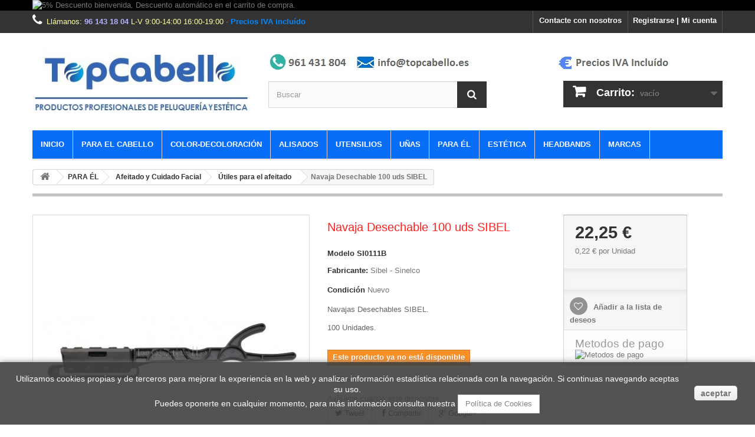

--- FILE ---
content_type: text/html; charset=utf-8
request_url: https://www.topcabello.es/utiles-para-el-afeitado/navaja-desechable-100-uds-sibel-2211.html
body_size: 31775
content:
<!DOCTYPE HTML> <!--[if lt IE 7]><html class="no-js lt-ie9 lt-ie8 lt-ie7 " lang="es"><![endif]--> <!--[if IE 7]><html class="no-js lt-ie9 lt-ie8 ie7" lang="es"><![endif]--> <!--[if IE 8]><html class="no-js lt-ie9 ie8" lang="es"><![endif]--> <!--[if gt IE 8]><html class="no-js ie9" lang="es"><![endif]--><html lang="es"><head><meta charset="utf-8" /><title>Navaja Desechable 100 uds SIBEL - TopCabello. Tienda Online de productos de peluquería y estética.</title><meta name="description" content="Navaja Desechable 100 uds SIBEL Navajas Desechables SIBEL. 100 Unidades." /><meta name="keywords" content="navaja desechable,navaja,caja 100 navajas desechables,sibel" /><meta name="generator" content="PrestaShop" /><meta name="robots" content="index,follow" /><meta name="viewport" content="width=device-width, minimum-scale=0.25, maximum-scale=1.6, initial-scale=1.0" /><meta name="apple-mobile-web-app-capable" content="yes" /><meta name="p:domain_verify" content="01ffea43250d8b4956f62a254e7b62bb"/><link rel="icon" type="image/vnd.microsoft.icon" href="/img/favicon.ico?1755078501" /><link rel="shortcut icon" type="image/x-icon" href="/img/favicon.ico?1755078501" /><link rel="stylesheet" href="https://revi.io/css/style_webservice.css" type="text/css" media="all" /><link rel="stylesheet" href="https://www.topcabello.es/themes/default-bootstrap/cache/v_208_477252600cc4976a8928f29fb6f4cedf_all.css" type="text/css" media="all" /><link rel="stylesheet" href="https://www.topcabello.es/themes/default-bootstrap/cache/v_208_b4632cd5da8519ab97b7d34dde18182d_print.css" type="text/css" media="print" /><meta property="og:title" content="Navaja Desechable 100 uds SIBEL - TopCabello. Tienda Online de productos de peluquería y estética." /><meta property="og:url" content="https://www.topcabello.es/utiles-para-el-afeitado/navaja-desechable-100-uds-sibel-2211.html" /><meta property="og:type" content="product" /><meta property="og:site_name" content="TopCabello. Tienda Online de productos de peluquería y estética." /><meta property="og:description" content="Navaja Desechable 100 uds SIBEL Navajas Desechables SIBEL. 100 Unidades." /><meta property="og:email" content="" /><meta property="og:phone_number" content="" /><meta property="og:street-address" content="" /><meta property="og:locality" content="" /><meta property="og:country-name" content="" /><meta property="og:postal-code" content="" /><meta property="og:image" content="https://www.topcabello.es/4378-large_default/navaja-desechable-100-uds-sibel.jpg" /><!--[if IE 8]> <script src="https://oss.maxcdn.com/libs/html5shiv/3.7.0/html5shiv.js"></script> <script src="https://oss.maxcdn.com/libs/respond.js/1.3.0/respond.min.js"></script> <![endif]--></head><body id="product" class="product product-2211 product-navaja-desechable-100-uds-sibel category-176 category-utiles-para-el-afeitado hide-left-column hide-right-column lang_es" onunload=""><div id="page"><div class="header-container"> <header id="header"><div class="banner"><div class="container"><div class="row"> <a href="https://www.topcabello.es" title="5% Descuento bienvenida. Descuento autom&aacute;tico en el carrito de compra."> <img class="img-responsive" src="https://www.topcabello.es/modules/blockbanner/img/44c2ab2e44b4bfd0ba2c274f53f5e139.jpg" alt="5% Descuento bienvenida. Descuento autom&aacute;tico en el carrito de compra." title="5% Descuento bienvenida. Descuento autom&aacute;tico en el carrito de compra." width="1170" height="65" /> </a></div></div></div><div class="nav"><div class="container"><div class="row"> <nav><div class="header_user_info"> <a class="login" href="https://www.topcabello.es/mi-cuenta" rel="nofollow" title="Regístrate o entra en tu cuenta de cliente si ya estás registrado"> Registrarse | Mi cuenta </a></div><div id="contact-link"> <a href="https://www.topcabello.es/contactenos" title="Contacta con nosotros">Contacte con nosotros</a></div> <span class="shop-phone"> <i class="icon-phone"></i><span style="color:#FFFFA0">Llámanos: </span><strong><a style="color:#B0B0FF" href="tel:+34961431804">96 143 18 04</a></strong> <span style="color:#FFFFA0">L-V 9:00-14:00 16:00-19:00 </span>- <strong><span style="color:#0088FF">Precios IVA incluído</span></strong> </span></nav></div></div></div><div><div class="container"><div class="row whitebackground"><div id="header_logo"> <a href="http://www.topcabello.es/" title="TopCabello. Tienda Online de productos de peluquería y estética."> <img class="logo img-responsive" src="https://www.topcabello.es/img/topcabello-1755075525.jpg" alt="TopCabello. Tienda Online de productos de peluquería y estética." width="405" height="148"/> </a></div><div id="search_block_top" class="col-sm-4-header clearfix"> <a href="mailto:info@topcabello.es"> <img class="logo img-responsive" alt="Contacto" src="https://www.topcabello.es/img/contacto.jpg" width="346" height="29"> </a> <br/><form id="searchbox" method="get" action="https://www.topcabello.es/buscar" > <input type="hidden" name="controller" value="search" /> <input type="hidden" name="orderby" value="position" /> <input type="hidden" name="orderway" value="desc" /> <input class="search_query form-control" type="text" id="search_query_top" name="search_query" placeholder="Buscar" value="" /> <button type="submit" name="submit_search" class="btn btn-default button-search"> <span>Buscar</span> </button></form></div><div class="col-sm-4-header clearfix"><div style="padding-top:35px;"> <img style="display:block;margin:auto;" alt="Precios IVA Inclu&iacute;do" src="https://www.topcabello.es/img/iva.jpg" class="logo img-responsive" height="28" width="193"></div> <br/><div style="padding-top:0px;" class="shopping_cart"> <a href="https://www.topcabello.es/pedido-rapido" title="Ver mi carrito de compra" rel="nofollow"> <b>Carrito:</b> <span class="ajax_cart_quantity unvisible">0</span> <span class="ajax_cart_product_txt unvisible">producto</span> <span class="ajax_cart_product_txt_s unvisible">Productos</span> <span class="ajax_cart_total unvisible"> </span> <span class="ajax_cart_no_product">vacío</span> </a><div class="cart_block block exclusive"><div class="block_content"><div class="cart_block_list"><p class="cart_block_no_products"> Ningún producto</p><div class="cart-prices"><div class="cart-prices-line last-line"> <span class="price cart_block_total ajax_block_cart_total"> 0,00 € </span> <span>Total</span></div><p> Estos precios incluyen el IVA</p></div><p class="cart-buttons"> <a id="button_order_cart" class="btn btn-default button button-small" href="https://www.topcabello.es/pedido-rapido" title="Confirmar" rel="nofollow"> <span> Confirmar<i class="icon-chevron-right right"></i> </span> </a></p></div></div></div></div></div><div id="layer_cart"><div class="clearfix"><div class="layer_cart_product col-xs-12 col-md-6"> <span class="cross" title="Cerrar Ventana"></span><h3 style="color:green"> <i class="icon-ok"></i>Producto añadido a su carrito de la compra</h3><div class="product-image-container layer_cart_img"></div><div class="layer_cart_product_info"> <span id="layer_cart_product_title" class="product-name"></span> <span id="layer_cart_product_attributes"></span><div> <strong class="dark">Cantidad</strong> <span id="layer_cart_product_quantity"></span></div><div> <strong class="dark">Total</strong> <span id="layer_cart_product_price"></span></div></div></div><div class="layer_cart_cart col-xs-12 col-md-6"><h3> <span class="ajax_cart_product_txt_s unvisible"> Hay <span class="ajax_cart_quantity">0</span> artículos en su carrito. </span> <span class="ajax_cart_product_txt "> Hay 1 artículo en su cesta. </span></h3><div class="layer_cart_row"> <strong class="dark"> Total productos: (IVA incluído) </strong> <span class="ajax_block_products_total"> </span></div><div class="layer_cart_row" style="display:none;"> <strong class="dark"> Total (IVA incluído) </strong> <span class="ajax_block_cart_total"> </span></div><div class="button-container"> <span class="continue btn btn-default button exclusive-medium" title="Continuar la compra"> <span> <i class="icon-chevron-left left"></i>Continuar la compra </span> </span> <a class="btn btn-default button button-medium" href="https://www.topcabello.es/pedido-rapido" title="Ir a la caja" rel="nofollow"> <span> Ir a la caja<i class="icon-chevron-right right"></i> </span> </a></div></div></div><div style="height:200px;border-top:2px;border-left:2px;border-right:2px;border-bottom:2px solid #D6D4D4"> <span class="ajax_block_cart_weight"> Peso total: 0 </span></div><div class="crossseling"></div></div><div class="layer_cart_overlay"></div><div id="block_top_menu" class="sf-contener clearfix col-lg-12"><div class="cat-title">Categorías</div><ul class="sf-menu clearfix menu-content"><li><a href="/" title="Inicio">Inicio</a></li><li><a href="https://www.topcabello.es/para-el-cabello-17" title="Para el cabello. Todo tipo de productos para el cuidado del cabello. Champús, tratamientos, moldeadores, fijacíon, nutrición. Aquí puedes comprar productos para el cuidado del cabello.">PARA EL CABELLO</a><ul><li><a href="https://www.topcabello.es/champus-31" title="Aquí encontrarás toda clase de champús para tu cabello, según sea el tipo y/o estado de tu cabello.">Champús</a><ul><li><a href="https://www.topcabello.es/champus-neutros-40" title="Champús neutros para uso diario válidos para cualquier tipo de cabello.">Neutros</a></li><li><a href="https://www.topcabello.es/volumen-cabellos-finos-42" title="Champús específicos para dar volumen a tu cabello.">Volumen - Cabellos Finos</a></li><li><a href="https://www.topcabello.es/cabellos-secos-43" title="Champús específicos para cabellos secos.">Cabellos Secos</a></li><li><a href="https://www.topcabello.es/cabellos-grasos-46" title="Champús específicos para cabellos grasos.">Cabellos Grasos</a></li><li><a href="https://www.topcabello.es/cabellos-coloreados-45" title="Champús específicos para cabellos tintados, coloreados o decolorados.">Cabellos Coloreados</a></li><li><a href="https://www.topcabello.es/anticaida-41" title="Champús específicos para prevenir la caída del cabello.">Anticaída</a></li><li><a href="https://www.topcabello.es/champus-anticaspa-44" title="Champús específicos para prevenir y corregir la aparición de caspa.">Anticaspa</a></li><li><a href="https://www.topcabello.es/cabellos-rizados-102" title="Champús específicos para cabellos ondulados o rizados.">Cabellos rizados</a></li><li><a href="https://www.topcabello.es/cabellos-danados-y-debilitados-103" title="Champús específicos para cabellos dañados, castigados o debilitados.">Cabellos dañados y debilitados</a></li><li><a href="https://www.topcabello.es/cabellos-rebeldes-104" title="Champús específicos para cabellos gruesos y rebeldes.">Cabellos rebeldes</a></li><li><a href="https://www.topcabello.es/cabellos-rubios-grises-o-blancos-105" title="Champús específicos para cabellos grises, rubios o blancos.">Cabellos rubios, grises o blancos</a></li><li><a href="https://www.topcabello.es/proteccion-solar-106" title="Champús específicos para cabellos expuestos al sol.">Protección Solar</a></li><li><a href="https://www.topcabello.es/cabellos-maduros-109" title="Champús revitalizantes específicos para cabellos maduros.">Cabellos Maduros</a></li><li><a href="https://www.topcabello.es/cuero-cabelludo-sensible-110" title="Champús específicos para cueros cabelludos sensibles.">Cuero Cabelludo Sensible</a></li></ul></li><li><a href="https://www.topcabello.es/nutricion-75" title="Productos para la nutrición e hidratación del cabello. Para cabellos secos, cabellos coloreados, cabellos dañados, cabellos castigados.">Nutrición</a><ul><li><a href="https://www.topcabello.es/hidratacion-cabellos-secos-153" title="Productos para aportar hidratación a cabellos secos">Hidratación Cabellos Secos</a></li><li><a href="https://www.topcabello.es/nutricion-cabellos-coloreados-y-tratados-154" title="Productos para el tratamiento y nutrición de cabellos coloreados y tratados">Cabellos Coloreados y Tratados</a></li><li><a href="https://www.topcabello.es/encrespados-danados-castigados-155" title="Productos para el tratamiento y nutrición de cabellos encrespados, dañados o castigados">Encrespados, Dañados, Castigados</a></li><li><a href="https://www.topcabello.es/nutricion-cabellos-rizados-157" title="Productos para el tratamiento y nutrición de cabellos rizados">Cabellos Rizados</a></li><li><a href="https://www.topcabello.es/tratamiento-solar-cabellos-34" title="Productos para el tratamiento y nutrición de cabellos expuestos al sol">Solar</a></li></ul></li><li><a href="https://www.topcabello.es/tratamientos-74" title="Todo tipo de tratamientos para la caída, caspa, cuero cabelludo sensible, puntas abiertas, voluminizadores, reestructurantes.">Tratamientos</a><ul><li><a href="https://www.topcabello.es/Tratamientos-anticaida-137" title="Tratamientos anticaída">Anticaída</a></li><li><a href="https://www.topcabello.es/tratamientos-anticaspa-138" title="Tratamientos anticaspa">Anticaspa</a></li><li><a href="https://www.topcabello.es/cabellos-grasos-139" title="Tratamientos antigrasa">Cabellos Grasos</a></li><li><a href="https://www.topcabello.es/cabellos-secos-140" title="Tratamientos para Cabellos Secos">Cabellos Secos</a></li><li><a href="https://www.topcabello.es/volumen-cabellos-finos-y-debiles-145" title="Tratamientos para aportar volumen a Cabellos Finos y débiles">Volumen Cabellos Finos y débiles</a></li><li><a href="https://www.topcabello.es/tratamiento-liso-cabellos-rebeldes-y-encrespados-146" title="Tratamientos para alisar Cabellos Rebeldes y Encrespados">Liso Cabellos Rebeldes y Encrespados</a></li><li><a href="https://www.topcabello.es/reestructurante-cabellos-danados-y-castigados-142" title="Tratamientos reestructurantes para Cabellos Dañados y Castigados">Reestructurante Cabellos Dañados y Castigados</a></li><li><a href="https://www.topcabello.es/tratamientos-cabellos-coloreados-y-tratados-143" title="Tratamientos para Cabellos Coloreados y Tratados">Cabellos Coloreados y Tratados</a></li><li><a href="https://www.topcabello.es/rejuvenecedor-cabellos-maduros-144" title="Tratamientos para rejuvenecer Cabellos Maduros">Rejuvenecedor Cabellos Maduros</a></li><li><a href="https://www.topcabello.es/tratamiento-cuero-cabelludo-sensible-147" title="Tratamientos para Cuero Cabelludo Sensible">Cuero Cabelludo Sensible</a></li><li><a href="https://www.topcabello.es/tratamiento-puntas-141" title="Tratamientos para puntas abiertas">Tratamiento Puntas</a></li><li><a href="https://www.topcabello.es/para-ninos-165" title="Tratamientos para el cabello de los niños">Para Niños</a></li></ul></li><li><a href="https://www.topcabello.es/fijacion-y-acabado-33" title="Productos tanto para mantener la forma como para aportar brillo y volumen a tu peinado. Lacas, espumas, sprays, ceras">Fijación y Acabado</a><ul><li><a href="https://www.topcabello.es/sprays-proteccion-alisado-serum-35" title="Sprays Protección, Alisado, Serum para obtener el acabado que deseas en tu peinado">Sprays Protección, Alisado, Serum</a></li><li><a href="https://www.topcabello.es/geles-ceras-y-cremas-36" title="Geles, Ceras y Cremas para obtener el acabado que deseas en tu peinado">Geles, Ceras y Cremas</a></li><li><a href="https://www.topcabello.es/lacas-37" title="Lacas para fijar tu peinado">Lacas</a></li><li><a href="https://www.topcabello.es/espumas-38" title="Espumas para definir tu estilo de peinado">Espumas</a></li></ul></li><li><a href="https://www.topcabello.es/forma-111" title="Productos para rizar o desrizar el cabello.">Forma</a><ul><li><a href="https://www.topcabello.es/permanentes-49" title="Productos para la realización de permanentes">Permanentes</a></li><li><a href="https://www.topcabello.es/desrizantes-101" title="Productos desrizantes para el alisado del cabello">Desrizantes</a></li></ul></li><li><a href="https://www.topcabello.es/dosificadores-32" title="Dosificadores para acoplar a los frascos de ciertos productos para facilitar su uso.">Dosificadores</a><ul><li><a href="https://www.topcabello.es/dosificadores-wella-189" title="Dosificadores para acoplar a los frascos de ciertos productos de Wella para facilitar su uso.">Dosificadores Wella</a></li></ul></li><li><a href="https://www.topcabello.es/extensiones-178" title="Extensiones de pelo y pestañas.">Extensiones</a><ul><li><a href="https://www.topcabello.es/extensiones-de-pelo-190" title="Extensiones de pelo">Extensiones de pelo</a></li></ul></li><li><a href="https://www.topcabello.es/packs-182" title="Packs de productos para el cabello.">PACKS</a><ul><li><a href="https://www.topcabello.es/packs-de-productos-192" title="Packs de productos para el cabello.">PACKS de productos</a></li></ul></li><li><a href="https://www.topcabello.es/headbands-221" title="Headbands, Hairbands, Tiaras, Diademas, Adornos cabello, accesorios cabello">HEADBANDS</a><ul><li><a href="https://www.topcabello.es/pink-pewter-collection-224" title="Colección Pink Pewter Collection, los accesorios perfectos para tu cabello para un look especial. Hairbands, diadema, tiara, hechas a mano.">Pink Pewter Collection</a><ul><li><a href="https://www.topcabello.es/stretchbands-225" title="Pink Pewter Collection, los accesorios perfectos para tu cabello para un look especial. Hairbands, diadema, tiara, hechas a mano.">Stretchbands</a></li></ul></li><li><a href="https://www.topcabello.es/otros-headbands-226" title="Otros Headbands">Otros Headbands</a><ul><li><a href="https://www.topcabello.es/headbands-moda-227" title="Headbands Moda">Headbands Moda</a></li><li><a href="https://www.topcabello.es/florales-250" title="Headbands estilo floral, flores, diademas flores, hairband flores, hairband ibiza, diademas ibiza, tiaras flores, accesorios cabello flores">Florales</a></li><li><a href="https://www.topcabello.es/trenzas-254" title="headband de trenzas, trenzados postizos, Headband de Trenzado de pelo sintético, para crear múltiples estilos. Como diadema, trenzado postizo, tiara, tocado, etc">Trenzas</a></li></ul></li></ul></li><li class="category-thumbnail"></li></ul></li><li><a href="https://www.topcabello.es/color-decoloracion-29" title="Todo tipo de productos para la coloración-decoloración del cabello. Tintes con amoniaco, sin amoniaco, baño de color. Comprar tinte con amoniaco. Comprar tinte sin amoniaco. Comprar decolorante.">COLOR-DECOLORACIÓN</a><ul><li><a href="https://www.topcabello.es/coloracion-cabello-47" title="Tintes profesionales para darle a tus cabellos el color que necesitas. Prueba nuestra amplia gama de colores de las diferentes marcas.">Coloración</a><ul><li><a href="https://www.topcabello.es/tintes-con-amoniaco-67" title="Tintes Con Amoniaco">Tintes Con Amoniaco</a></li><li><a href="https://www.topcabello.es/tintes-sin-amoniaco-68" title="Tintes Sin Amoniaco">Tintes Sin Amoniaco</a></li><li><a href="https://www.topcabello.es/tono-sobre-tono-sin-amoniaco-69" title="Tono sobre Tono Sin Amoníaco">Tono sobre Tono Sin Amoníaco</a></li><li><a href="https://www.topcabello.es/bano-de-color-70" title="Baño de Color">Baño de Color</a></li><li><a href="https://www.topcabello.es/pestanas-y-cejas-279" title="Tinte para pestañas y cejas.">Pestañas y Cejas</a></li><li><a href="https://www.topcabello.es/color-reverse-71" title="Color Reverse">Color Reverse</a></li></ul></li><li><a href="https://www.topcabello.es/complementos-coloracion-48" title="Complementos Coloración. Oxidantes y reveladores. Protectores de manchas">Complementos Coloración</a><ul><li><a href="https://www.topcabello.es/oxidantes-y-reveladores-96" title="Oxidantes y Reveladores para tintes">Oxidantes y Reveladores</a></li><li><a href="https://www.topcabello.es/otras-emulsiones-98" title="Otras Emulsiones Oxidantes y Reveladoras">Otras Emulsiones</a></li><li><a href="https://www.topcabello.es/quitamanchas-99" title="Quitamanchas para el proceso de tintado">Quitamanchas</a></li><li><a href="https://www.topcabello.es/utiles-coloracion-171" title="Útiles coloración. Herramientas para el proceso de tintado">Útiles Coloración</a></li></ul></li><li><a href="https://www.topcabello.es/decoloracion-85" title="Productos para la decoloración del cabello">Decoloración</a><ul><li><a href="https://www.topcabello.es/en-polvo-112" title="Decoloración en polvo">En Polvo</a></li><li><a href="https://www.topcabello.es/en-crema-113" title="Decoloración en crema">En crema</a></li><li><a href="https://www.topcabello.es/decoloracion-matiz-114" title="Decoloración + Matiz">Decoloración + Matiz</a></li><li><a href="https://www.topcabello.es/efecto-bano-de-sol-115" title="Decoloración efecto baño de sol">Efecto baño de sol</a></li><li><a href="https://www.topcabello.es/decoloracion-oxidantes-y-reveladores-116" title="Decoloración Oxidantes y Reveladores">Oxidantes y Reveladores</a></li></ul></li><li><a href="https://www.topcabello.es/tinte-zonas-intimas-166" title="Tinte para las zonas íntimas de tu cuerpo. Tanto para cubrir las canas, como para sorprender a tu pareja.">Tinte Zonas Íntimas</a><ul><li><a href="https://www.topcabello.es/cubrecanas-zonas-intimas-167" title="Tintes para zonas íntimas cubre canas">Cubrecanas</a></li><li><a href="https://www.topcabello.es/fantasia-zonas-intimas-168" title="Tintes para zonas íntimas colores de fantasía">Fantasía</a></li></ul></li><li class="category-thumbnail"></li></ul></li><li><a href="https://www.topcabello.es/alisadokeratina-12" title="Productos para el alisado del cabello. Tratamientos basados en keratina para alisar el pelo. Tratamiento de alisado. Alisado del cabello.">ALISADOS</a><ul><li><a href="https://www.topcabello.es/keratin-cure-miami-86" title="Keratin Cure es la auténtica keratina alisadora. Su fórmula exclusiva garantiza la eliminación total del cabello encrespado y tiene un poder de alisado del 80-90% con 0% en formaldehído.">Keratin Cure Miami</a><ul><li><a href="https://www.topcabello.es/oro-miel-cabellos-gruesos-y-rizados-13" title="TopCabello - ORO MIEL - Cabellos Gruesos y Rizados. La auténtica keratina alisadora.">ORO MIEL - Cabellos Gruesos y Rizados</a></li><li><a href="https://www.topcabello.es/btx-cabellos-finos-y-debiles-14" title="TopCabello - B*T*X - Cabellos finos y débiles. La auténtica keratina alisadora.">B*T*X - Cabellos finos y débiles</a></li><li><a href="https://www.topcabello.es/uni-k-261" title="Tratamiento de alisado que elimina el encrespamiento, reduce el volumen y aporta brillo y suavidad al cabello.">UNI-K</a></li></ul></li><li><a href="https://www.topcabello.es/salerm-87" title="Absolut Straightener es el tratamiento de queratina que permite que el cabello esté siempre liso sin perder el brillo y la luminosidad">Salerm</a><ul><li><a href="https://www.topcabello.es/absolut-straightener-88" title="Absolut Straightener es el tratamiento de queratina que permite que el cabello esté siempre liso sin perder el brillo y la luminosidad: la evolución de la keratina">ABSOLUT STRAIGHTENER</a></li><li><a href="https://www.topcabello.es/keratin-shot-89" title="Keratin Shot es un lifting capilar o tratamiento antiencrespamiento, ya que restituye la queratina que ha perdido el cabello por distintas causas.">KERATIN-SHOT</a></li></ul></li><li><a href="https://www.topcabello.es/loreal-129" title="Productos para el alisado del cabello de Loreal">LOREAL</a><ul><li><a href="https://www.topcabello.es/x-tenso-130" title="Linea de productos X-TENSO de LOREAL">X-TENSO</a></li></ul></li><li><a href="https://www.topcabello.es/schwarzkopf-131" title="Productos para el alisado del cabello de Schwarkpof">SCHWARZKOPF</a><ul><li><a href="https://www.topcabello.es/styling-glatt-132" title="Línea de producntos Styling Glatt de Schwarkpof">Styling Glatt</a></li><li><a href="https://www.topcabello.es/strait-therapy-133" title="Línea de productos Strait Therapy de Schwarkpof">Strait Therapy</a></li></ul></li><li><a href="https://www.topcabello.es/alisado-wella-profesionals-148" title="Productos para el alisado del cabello de Wella Profesionals">WELLA PROFESIONALS</a><ul><li><a href="https://www.topcabello.es/straighten-it-mild-cabellos-sensibilizados-o-coloreados-149" title="Línea de productos STRAIGHTEN IT - MILD de Wella Profesionals (Cabellos sensibilizados o coloreados)">STRAIGHTEN IT - MILD (Cabellos sensibilizados o coloreados)</a></li><li><a href="https://www.topcabello.es/straighten-it-intense-cabellos-normales-y-resistentes-150" title="Línea de productos STRAIGHTEN IT - INTENSE de Wella Profesionals (Cabellos normales y resistentes)">STRAIGHTEN IT - INTENSE (Cabellos normales y resistentes)</a></li></ul></li><li><a href="https://www.topcabello.es/valquer-213" title="Vanguardista tratamiento de avanzada tecnología para conseguir un alisado perfecto durante 4 ó 6 meses, sin necesidad de utilizar plancha. ">Valquer</a><ul><li><a href="https://www.topcabello.es/alisado-frances-214" title="Con el Alisado Francés se consigue un alisado progresivo para un volumen controlado sin encrespamiento. Es un tratamiento termodinámico que no daña ni rompe la estructura de la fibra capilar.">Alisado Frances</a></li></ul></li><li><a href="https://www.topcabello.es/kativa-238" title="KATIVA Alisado brasileño sin formol. Con keratina y aceite de argan.">KATIVA</a><ul><li><a href="https://www.topcabello.es/alisado-brasileno-240" title="KATIVA Alisado Brasileño con queratina y aceite de argán. Sin formol. Formula que alisa el cabello al mismo tiempo que lo nutre, repara, hidrata y le da brillo.">Alisado Brasileño</a></li><li><a href="https://www.topcabello.es/kerapro-260" title="alisado kerapro kativa, kit antiencrespado reduce volumen y alisa con avanzada tecnologia basada en al carbotecnologia, liso natural, reduccion volumen brillo intenso">KERAPRO</a></li></ul></li><li><a href="https://www.topcabello.es/matrix-243" title="matrix optismooth desrizante keratina alisado del cabello formulado sin formaldehidos">MATRIX</a><ul><li><a href="https://www.topcabello.es/optismooth-pro-keratin-244" title="matrix optismooth desrizante keratina alisado del cabello formulado sin formaldehidos">Opti.Smooth Pro-Keratin</a></li></ul></li><li><a href="https://www.topcabello.es/sibel-259" title="Brasilissima es un nuevo tratamiento alisador a base de queratina que reconstituye el pelo y proporciona las propiedades necesarias para regenerar los cabellos dañados. ">SIBEL</a><ul><li><a href="https://www.topcabello.es/brasilissima-265" title="Brasilissima es un nuevo tratamiento alisador a base de queratina que reconstituye el pelo y proporciona las propiedades necesarias para regenerar los cabellos dañados. ">Brasilissima</a></li></ul></li><li><a href="https://www.topcabello.es/kosswell-263" title="alisado koswell CASHMERE. Tecnología Aminocare Keratreat Evolution proteína de cashmere aminoácidos esenciales y arginina complex para alisar, nutrir y reparar la estructura del cabello.">KOSSWELL</a><ul><li><a href="https://www.topcabello.es/cashmere-keratina-264" title="alisado kosswell CASHMERE. Tecnología Aminocare Keratreat Evolution proteína de cashmere aminoácidos esenciales y arginina complex para alisar, nutrir y reparar la estructura del cabello.">Cashmere Keratina</a></li></ul></li><li><a href="https://www.topcabello.es/alisado-revlon-269" title="Alisados Revlon">Revlon</a><ul><li><a href="https://www.topcabello.es/lasting-shape-smooth-cabello-natural-270" title="Lasting Shape Smooth Cabello Natural">Lasting Shape Smooth Cabello Natural</a></li><li><a href="https://www.topcabello.es/lasting-shape-smooth-cabello-sensible-271" title="Lasting Shape Smooth Cabello Sensible">Lasting Shape Smooth Cabello Sensible</a></li></ul></li><li><a href="https://www.topcabello.es/lendan-275" title="Tratamiento efecto alisador con kera-cisteína. Reduce el volumen y elimina el encrespamiento gracias a su sistema 18-MEA. Cabello sano, hidratado, brillante y, liso durante diez semanas.">LENDAN</a><ul><li><a href="https://www.topcabello.es/next-liss-age-274" title="Tratamiento efecto alisador con kera-cisteína. Reduce el volumen y elimina el encrespamiento gracias a su sistema 18-MEA. Cabello sano, hidratado, brillante y, liso durante diez semanas.">NEXT LISS AGE</a></li></ul></li><li><a href="https://www.topcabello.es/agilise-277" title="Enriquecido con Queratina Vegetal, restaura la masa capilar mientras actúa en forma y textura con el sistema de reducción de volumen. Por sus aceites esenciales, nutre los hilos del cabello, provocando un aspecto natural, liso y extremadamente brillante.">AGILISE</a><ul><li><a href="https://www.topcabello.es/unika-278" title="Enriquecido con Queratina Vegetal, restaura la masa capilar mientras actúa en forma y textura con el sistema de reducción de volumen. Por sus aceites esenciales, nutre los hilos del cabello, provocando un aspecto natural, liso y extremadamente brillante.">UNIKA</a></li></ul></li><li class="category-thumbnail"></li></ul></li><li><a href="https://www.topcabello.es/utensilios-16" title="Planchas y Secadores, cepillos alisadores. Comprar para el pelo. Comprar cepillos alisadores. Comprar secador ionico.">UTENSILIOS</a><ul><li><a href="https://www.topcabello.es/secadores-y-tenacillas-18" title="Secadores y Tenacillas">Secadores y Tenacillas</a><ul><li><a href="https://www.topcabello.es/secadores-27" title="Secadores de mano y viaje">Secadores</a></li><li><a href="https://www.topcabello.es/difusores-152" title="Difusores para secadores de mano">Difusores</a></li><li><a href="https://www.topcabello.es/tenacillas-28" title="Tenacillas">Tenacillas</a></li></ul></li><li><a href="https://www.topcabello.es/planchas-19" title="Planchas de pelo">Planchas</a><ul><li><a href="https://www.topcabello.es/planchas-alisadoras-24" title="Planchas Alisadoras">Alisadoras</a></li><li><a href="https://www.topcabello.es/planchas-especificas-para-rizosondas-25" title="Planchas específicas para rizos/ondas">Específicas para rizos/ondas</a></li><li><a href="https://www.topcabello.es/miniplanchas-26" title="Miniplanchas para el pelo">Miniplanchas</a></li><li><a href="https://www.topcabello.es/planchas-para-tratamientos-66" title="Planchas para tratamientos">Para tratamientos</a></li></ul></li><li><a href="https://www.topcabello.es/maquinas-corta-pelo-77" title="Máquinas corta pelo">Máquinas corta pelo</a><ul><li><a href="https://www.topcabello.es/con-cable-123" title="Cortapelos Con Cable">Con Cable</a></li><li><a href="https://www.topcabello.es/inalambricas-124" title="Maquinas de corte Inalámbricas">Inalámbricas</a></li><li><a href="https://www.topcabello.es/maquinas-cortapelo-mini-retoques-125" title="Maquinas cortapelo Mini / Retoques">Maquinas Mini / Retoques</a></li><li><a href="https://www.topcabello.es/cuchillas-peines-aceites-lubricantes-128" title="Cuchillas, Peines, Aceites lubricantes para maquinas cortapelo">Cuchillas, Peines, Aceites lubricantes</a></li></ul></li><li><a href="https://www.topcabello.es/cepillos-y-peines-20" title="Cepillos y Peines ">Cepillos y Peines</a><ul><li><a href="https://www.topcabello.es/tangle-teezer-21" title="Tangle Teezer es el cepillo de pelo desenredante ideal para utilizarlo en la ducha con el pelo mojado. Cuida su cabello sin dañarlo gracias a que que se desliza por su pelo a la vez que lo desenreda.">Tangle Teezer</a></li><li><a href="https://www.topcabello.es/ti-creative-style-22" title="Cepillos TI-Creative Style">TI-Creative Style</a></li><li><a href="https://www.topcabello.es/cepillos-electricos-y-termicos-151" title="Cepillos Eléctricos y Térmicos">Cepillos Eléctricos y Térmicos</a></li><li><a href="https://www.topcabello.es/otros-cepillos-y-peines-23" title="Otros cepillos y peines">Otros cepillos y peines</a></li></ul></li><li><a href="https://www.topcabello.es/herramientas-peluqueria-219" title="Utillaje y herramientas de peluquería (tijeras, peines, capas, gorros, etc.)">Herramientas Peluquería</a><ul><li><a href="https://www.topcabello.es/desechables-220" title="Desechables peluquería (capas, gorros, mascarillas, fundas sillón, etc.)">Desechables</a></li><li><a href="https://www.topcabello.es/tijeras-267" title="Tijeras">Tijeras</a></li></ul></li><li><a href="https://www.topcabello.es/herramientas-estetica-257" title="Herramientas Estética">Herramientas Estética</a><ul><li><a href="https://www.topcabello.es/pinzas-depilar-258" title="Pinzas para la depilación">Pinzas depilar</a></li><li><a href="https://www.topcabello.es/tijeras-y-alicates-268" title="Tijeras y alicates">Tijeras y alicates</a></li><li><a href="https://www.topcabello.es/aparatos-estetica-276" title="Aparatos Estética, esterilizadores.">Aparatos Estética</a></li></ul></li><li class="category-thumbnail"></li></ul></li><li><a href="https://www.topcabello.es/para-tus-unas-30" title="Productos para el cuidado de tus uñas. Essie, la manicura perfecta. Aqúi puedes comprar esmaltes Essie económicos. También disponemos del gel Essie.">UÑAS</a><ul><li><a href="https://www.topcabello.es/accesorios-55" title="Accesorios para tus uñas. Lámparas LED. Quitaesmaltes. Accesorios">Accesorios</a><ul><li><a href="https://www.topcabello.es/lamparas-secado-unas-169" title="Lámparas LED Secado Uñas">Lámparas Secado Uñas</a></li><li><a href="https://www.topcabello.es/correctores-lapices-almohadillas-separadores-170" title="Correctores, Lápices, Almohadillas, Separadores">Correctores, Lápices, Almohadillas, Separadores</a></li><li><a href="https://www.topcabello.es/quita-esmalte-53" title="Quita esmalte">Quita esmalte</a></li></ul></li><li><a href="https://www.topcabello.es/otras-lineas-manicura-245" title="Otras Líneas Manicura, esmaltes, geles, tratamientos manicura, accesorios manicura, gelack, golden rose uñas">Otras Líneas Manicura</a><ul><li><a href="https://www.topcabello.es/unas-esmaltes-246" title="Uñas Esmaltes, color para uñas, uñas golden rose, uñas paris, esmalte semipermanente. Esmaltes para tus uñas. Gran variedad de productos y colores.">Uñas Esmaltes</a></li><li><a href="https://www.topcabello.es/unas-geles-247" title="Geles para tus uñas. Gran variedad de productos y colores. Esmaltado semipermanente.">Uñas Geles</a></li><li><a href="https://www.topcabello.es/lamparas-de-secado-unas-248" title="Lámparas de secado uñas. Lamparas UV uñas, lámparas Sibel, lámparas etecmed">Lámparas de secado uñas</a></li><li><a href="https://www.topcabello.es/limas-256" title="Limas para manicura y pedicura.">Limas</a></li></ul></li><li class="category-thumbnail"></li></ul></li><li><a href="https://www.topcabello.es/para-el-90" title="Productos para el hombre. Tintes, fijadores, afeitado y cuidado de la barba, mascarillas faciales. Todos los productos necesarios para el hombre de hoy.">PARA ÉL</a><ul><li><a href="https://www.topcabello.es/para-el-coloracion-107" title="Coloración para el hombre. Tintes para hombre">Coloración</a><ul><li><a href="https://www.topcabello.es/para-el-coloracion-tono-sobre-tono-sin-amoniaco-108" title="Tono Sobre Tono Sin Amoniaco para el hombre">Tono Sobre Tono Sin Amoniaco</a></li></ul></li><li><a href="https://www.topcabello.es/champus-y-tratamientos-91" title="Champús y tratamientos para él">Champús y tratamientos</a><ul><li><a href="https://www.topcabello.es/champus-neutros-para-el-158" title="Champús Neutros para él. Champús neutros para el hombre">Champús Neutros</a></li><li><a href="https://www.topcabello.es/champus-anticaida-para-el-164" title="Champús Anticaída para él. Champús Anticaída para el hombre">Champús Anticaída</a></li><li><a href="https://www.topcabello.es/champus-anticaspa-para-el-162" title="Champús Anticaspa para él. Champús Anticaspa para el hombre">Champús Anticaspa</a></li><li><a href="https://www.topcabello.es/champus-antigrasa-163" title="Champús Antigrasa para él. Champús Antigrasa para el hombre">Champús Antigrasa</a></li><li><a href="https://www.topcabello.es/tratamientos-anticaida-para-el-159" title="Tratamientos Anticaída para él.Tratamientos Anticaída para el hombre.">Tratamientos Anticaída</a></li><li><a href="https://www.topcabello.es/tratamientos-anticaspa-para-el-160" title="Tratamientos Anticaspa para él. Tratamientos Anticaspa para el hombre.">Tratamientos Anticaspa</a></li></ul></li><li><a href="https://www.topcabello.es/peinado-92" title="Productos específicos para el peinado masculino.">Peinado</a><ul><li><a href="https://www.topcabello.es/fijacion-y-acabado-183" title="Fijación y Acabado para él. Fijación y Acabado para el hombre. Geles, ceras, cremas fijadoras.">Fijación y Acabado</a></li><li><a href="https://www.topcabello.es/fibras-capilares-184" title="Fibras Capilares para él. Fibras Capilares para el hombre. Fibras capilares Ecobell. Aquí puedes comprar fibras capilares Ecobell. Fabricadas con Keratina en un 99%. Permiten disimular la alopecia. Ocultan la alopecia.">Fibras Capilares</a></li></ul></li><li><a href="https://www.topcabello.es/afeitado-y-cuidado-facial-93" title="Afeitado y cuidado facial">Afeitado y Cuidado Facial</a><ul><li><a href="https://www.topcabello.es/geles-de-afeitado-172" title="Geles de Afeitado">Geles de Afeitado</a></li><li><a href="https://www.topcabello.es/after-shave-173" title="After Shave">After Shave</a></li><li><a href="https://www.topcabello.es/cuidado-facial-174" title="Cuidado facial para él. Cuidado facial para el hombre.">Cuidado facial</a></li><li><a href="https://www.topcabello.es/cuidado-de-la-barba-175" title="Cuidado de la barba">Cuidado de la barba</a></li><li><a href="https://www.topcabello.es/utiles-para-el-afeitado-176" title="Útiles para el afeitado">Útiles para el afeitado</a></li></ul></li><li><a href="https://www.topcabello.es/maquinas-cortapelo-94" title="Máquinas cortapelo">Máquinas cortapelo</a><ul><li><a href="https://www.topcabello.es/maquinas-cortapelo-con-cable-118" title="Maquinas cortapelo con cable">Con Cable</a></li><li><a href="https://www.topcabello.es/inalambricas-119" title="Máquinas cortapelo inalámbricas">Inalámbricas</a></li><li><a href="https://www.topcabello.es/maquinas-mini-retoques-120" title="Máquinas cortapelo mini/retoques">Maquinas Mini / Retoques</a></li><li><a href="https://www.topcabello.es/cuchillas-peines-aceites-lubricantes-127" title="Cuchillas, Peines, Aceites lubricantes para maquinas cortapelo">Cuchillas, Peines, Aceites lubricantes</a></li></ul></li><li class="category-thumbnail"></li></ul></li><li><a href="https://www.topcabello.es/estetica-177" title="Tratamientos faciales y corporales, cremas de manos y maquillajes. Todo lo que necesitas para estar radiante.">ESTÉTICA</a><ul><li><a href="https://www.topcabello.es/tratamientos-faciales-179" title="Cremas y Tratamientos faciales">Tratamientos Faciales</a><ul><li><a href="https://www.topcabello.es/contorno-ojos-y-labios-194" title="Contorno Ojos y Labios">Contorno Ojos y Labios</a></li><li><a href="https://www.topcabello.es/antiacne-195" title="Antiacné">Antiacné</a></li><li><a href="https://www.topcabello.es/antiedad-196" title="Antiedad">Antiedad</a></li><li><a href="https://www.topcabello.es/despigmentante-197" title="Despigmentante">Despigmentante</a></li><li><a href="https://www.topcabello.es/hidratante-198" title="Hidratante">Hidratante</a></li><li><a href="https://www.topcabello.es/nutritiva-199" title="Nutritiva">Nutritiva</a></li></ul></li><li><a href="https://www.topcabello.es/tratamientos-corporales-180" title="Cremas y Tratamientos corporales">Tratamientos corporales</a><ul><li><a href="https://www.topcabello.es/anticelulitica-201" title="Cremas y tratamientos anticelulíticos">Anticelulítica</a></li><li><a href="https://www.topcabello.es/antiestrias-202" title="Cremas y tratamientos antiestrías">Antiestrías</a></li><li><a href="https://www.topcabello.es/hidratantes-corporales-203" title="Cremas y tratamientos hidratantes corporales">Hidratantes</a></li><li><a href="https://www.topcabello.es/aceites-corporales-205" title="Aceites corporales">Aceites</a></li><li><a href="https://www.topcabello.es/reafirmantes-208" title="Cremas y Tratamientos reafirmantes">Reafirmantes</a></li><li><a href="https://www.topcabello.es/leche-corporal-236" title="Leches Corporales">Leche Corporal</a></li></ul></li><li><a href="https://www.topcabello.es/solar-210" title="Bronceadores y cremas corporales con protección solar.">Solar</a><ul><li><a href="https://www.topcabello.es/bronceadores-211" title="Bronceadores corporales con factor de protección.">Bronceadores</a></li><li><a href="https://www.topcabello.es/cremas-proteccion-solar-232" title="Cremas faciales y corporales protectoras de los efectos nocivos del sol que previenen la formación de arrugas y el envejecimiento cutáneo prematuro.">Cremas Protección Solar</a></li></ul></li><li><a href="https://www.topcabello.es/manos-181" title="Cremas y Tratamientos para manos">Manos</a><ul><li><a href="https://www.topcabello.es/cremas-de-manos-204" title="Cremas de manos">Cremas de manos</a></li><li><a href="https://www.topcabello.es/tratamientos-manos-206" title="Tratamientos para las manos">Tratamientos</a></li><li><a href="https://www.topcabello.es/desinfectantes-237" title="Productos para desinfectar las manos.">Desinfectantes</a></li></ul></li><li><a href="https://www.topcabello.es/cosmetica-185" title="Productos de maquillaje y cosmética.">Cosmética</a><ul><li><a href="https://www.topcabello.es/labios-186" title="Barra de Labios, Brillo Labial, Lápiz Labios, Lipstick.">Labios</a></li><li><a href="https://www.topcabello.es/maquillaje-187" title="Maquillaje en polvo, fluidos, mousse, etc.">Maquillaje</a></li><li><a href="https://www.topcabello.es/correctores-207" title="Correctores antiojeras e imperfecciones ">Correctores</a></li><li><a href="https://www.topcabello.es/eyeliner-y-perfiladores-188" title="Eyeliner, perfiladores de ojos, pestañas y labios.">Eyeliner y perfiladores</a></li><li><a href="https://www.topcabello.es/pestanas-193" title="Máscara para tus pestañas y productos para pestañas postizas. Definición de cejas, delineadores de cejas, rellenador cejas.">Pestañas y Cejas</a></li><li><a href="https://www.topcabello.es/sombras-de-ojos-200" title="Sombras de ojos, individuales o en paleta, con una variedad de tonos y texturas.">Sombras de Ojos</a></li><li><a href="https://www.topcabello.es/colorete-209" title="Coloretes maquillaje. Varios modelos y gran variedad de texturas y tonalidades.">Colorete</a></li></ul></li><li><a href="https://www.topcabello.es/preparacion-y-limpieza-216" title="TopCabello - Productos para preparar la piel antes del maquillaje y también leches, tónicos, aguas para proceder al desmaquillado del cutis.">Preparación y Limpieza</a><ul><li><a href="https://www.topcabello.es/leche-limpiadora-217" title="TopCabello - Leches limpiadoras para proceder al desmaquillado del cutis.">Leche Limpiadora</a></li><li><a href="https://www.topcabello.es/tonicos-faciales-218" title="TopCabello - Tónicos Faciales para refrescar e hidratar la piel después del desmaquillado.">Tónicos Faciales</a></li><li><a href="https://www.topcabello.es/exfoliante-peeling-facial-234" title="Productos exfoliantes para una limpieza profunda del cutis.">Exfoliante Peeling Facial</a></li><li><a href="https://www.topcabello.es/exfoliante-peeling-corporal-235" title="Productos exfoliantes para una limpieza profunda de la piel de todo el cuerpo.">Exfoliante Peeling Corporal</a></li><li><a href="https://www.topcabello.es/geles-de-bano-252" title="Geles de baño para el aseo personal baylis and harding">Geles de baño</a></li><li><a href="https://www.topcabello.es/agua-de-colonia-253" title="TopCabello Baylis and Harding - Agua de Colonia para el cuerpo, para sentirte con una sensación de frescura todo el día con unos deliciosos aromas frutales.">Agua de Colonia</a></li><li><a href="https://www.topcabello.es/desechables-estetica-266" title="Útiles desechables para estética (esponjas maquillaje, corporales, etc.)">Desechables</a></li></ul></li><li><a href="https://www.topcabello.es/depilatorios-228" title="Productos para la depilación">Depilatorios</a><ul><li><a href="https://www.topcabello.es/depilacion-cera-caliente-229" title="Productos para la depilación basados en cera caliente">Cera Caliente</a></li><li><a href="https://www.topcabello.es/depilacion-cera-semifria-230" title="Productos para la depilación basados en cera semifría">Cera Semifria</a></li><li><a href="https://www.topcabello.es/depilacion-postdepilatorios-231" title="Productos para la postdepilacion">Postdepilatorios</a></li><li><a href="https://www.topcabello.es/depilacion-predepilatorios-233" title="Productos para la predepilación">Predepilatorios</a></li></ul></li><li><a href="https://www.topcabello.es/tatuajes-241" title="Voltage Tatoos - Productos para el mantenimiento y prolongación de la intensidad del color de tus tatuajes.">Tatuajes</a><ul><li><a href="https://www.topcabello.es/mantenimiento-tatoos-242" title="Voltage Tatoos - Productos para el mantenimiento y prolongación de la intensidad del color de tus tatuajes.">Mantenimiento Tatoos</a></li></ul></li><li class="category-thumbnail"></li></ul></li><li><a href="https://www.topcabello.es/headbands-221" title="Headbands, Hairbands, Tiaras, Diademas, Adornos cabello, accesorios cabello">HEADBANDS</a><ul><li><a href="https://www.topcabello.es/pink-pewter-collection-224" title="Colección Pink Pewter Collection, los accesorios perfectos para tu cabello para un look especial. Hairbands, diadema, tiara, hechas a mano.">Pink Pewter Collection</a><ul><li><a href="https://www.topcabello.es/stretchbands-225" title="Pink Pewter Collection, los accesorios perfectos para tu cabello para un look especial. Hairbands, diadema, tiara, hechas a mano.">Stretchbands</a></li></ul></li><li><a href="https://www.topcabello.es/otros-headbands-226" title="Otros Headbands">Otros Headbands</a><ul><li><a href="https://www.topcabello.es/headbands-moda-227" title="Headbands Moda">Headbands Moda</a></li><li><a href="https://www.topcabello.es/florales-250" title="Headbands estilo floral, flores, diademas flores, hairband flores, hairband ibiza, diademas ibiza, tiaras flores, accesorios cabello flores">Florales</a></li><li><a href="https://www.topcabello.es/trenzas-254" title="headband de trenzas, trenzados postizos, Headband de Trenzado de pelo sintético, para crear múltiples estilos. Como diadema, trenzado postizo, tiara, tocado, etc">Trenzas</a></li></ul></li><li class="category-thumbnail"></li></ul></li><li><a href="https://www.topcabello.es/fabricantes" title="Marcas">Marcas</a><ul><li><a href="https://www.topcabello.es/3-claveles_67" title="3 Claveles">3 Claveles</a></li><li><a href="https://www.topcabello.es/agilise_87" title="AGILISE">AGILISE</a></li><li><a href="https://www.topcabello.es/ainhoa-cosmetics_31" title="Ainhoa Cosmetics">Ainhoa Cosmetics</a></li><li><a href="https://www.topcabello.es/arual-cosmetica-profesional_32" title="Arual Cosmetica Profesional">Arual Cosmetica Profesional</a></li><li><a href="https://www.topcabello.es/asuer_88" title="Asuer">Asuer</a></li><li><a href="https://www.topcabello.es/babyliss-profesional_14" title="Babyliss Profesional">Babyliss Profesional</a></li><li><a href="https://www.topcabello.es/bel-shanabel_22" title="Bel Shanabel">Bel Shanabel</a></li><li><a href="https://www.topcabello.es/beox_82" title="Beox">Beox</a></li><li><a href="https://www.topcabello.es/by-agv_68" title="by AGV">by AGV</a></li><li><a href="https://www.topcabello.es/careprof_95" title="CAREPROF">CAREPROF</a></li><li><a href="https://www.topcabello.es/cosmelitte-profesional_8" title="Cosmelitte Profesional">Cosmelitte Profesional</a></li><li><a href="https://www.topcabello.es/cosmeticos-foraneos-sl_91" title="Cosm&eacute;ticos For&aacute;neos S.L.">Cosm&eacute;ticos For&aacute;neos S.L.</a></li><li><a href="https://www.topcabello.es/crioxidil_93" title="CRIOXIDIL">CRIOXIDIL</a></li><li><a href="https://www.topcabello.es/d-bullon_25" title="D&#039;Bullon">D&#039;Bullon</a></li><li><a href="https://www.topcabello.es/depil-ok_57" title="Depil-OK">Depil-OK</a></li><li><a href="https://www.topcabello.es/diet-esthetic_50" title="Diet Esthetic">Diet Esthetic</a></li><li><a href="https://www.topcabello.es/ecobell-professional_44" title="Ecobell Professional">Ecobell Professional</a></li><li><a href="https://www.topcabello.es/etecmed_90" title="Etecmed">Etecmed</a></li><li><a href="https://www.topcabello.es/eurostil-industrias-oriol_19" title="EUROSTIL - Industrias Oriol">EUROSTIL - Industrias Oriol</a></li><li><a href="https://www.topcabello.es/eva-professional-hair-care_98" title="Eva Professional Hair Care">Eva Professional Hair Care</a></li><li><a href="https://www.topcabello.es/exitenn-profesional_7" title="Exitenn Profesional">Exitenn Profesional</a></li><li><a href="https://www.topcabello.es/faby-nails_72" title="Faby Nails">Faby Nails</a></li><li><a href="https://www.topcabello.es/fama-fabre_38" title="Fama Fabr&eacute;">Fama Fabr&eacute;</a></li><li><a href="https://www.topcabello.es/giubra_17" title="Giubra">Giubra</a></li><li><a href="https://www.topcabello.es/golden-rose_40" title="Golden Rose">Golden Rose</a></li><li><a href="https://www.topcabello.es/gpd-exitenn-profesional_9" title="GPD - Exitenn Profesional">GPD - Exitenn Profesional</a></li><li><a href="https://www.topcabello.es/guinama_89" title="Guinama">Guinama</a></li><li><a href="https://www.topcabello.es/hair-concept-profesional_74" title="HAIR CONCEPT Profesional">HAIR CONCEPT Profesional</a></li><li><a href="https://www.topcabello.es/hairgum_69" title="Hairgum">Hairgum</a></li><li><a href="https://www.topcabello.es/irene-rios_75" title="IRENE RIOS">IRENE RIOS</a></li><li><a href="https://www.topcabello.es/kefus-laboratorios_99" title="KEFUS Laboratorios">KEFUS Laboratorios</a></li><li><a href="https://www.topcabello.es/keratine-cure-miami_5" title="Keratine Cure Miami">Keratine Cure Miami</a></li><li><a href="https://www.topcabello.es/koken_76" title="KOKEN">KOKEN</a></li><li><a href="https://www.topcabello.es/kosswell-profesional_47" title="KOSSWELL Profesional">KOSSWELL Profesional</a></li><li><a href="https://www.topcabello.es/l-oreal-professionnel_11" title="L&#039;Or&eacute;al Professionnel">L&#039;Or&eacute;al Professionnel</a></li><li><a href="https://www.topcabello.es/laboratorios-valquer_45" title="Laboratorios VALQUER">Laboratorios VALQUER</a></li><li><a href="https://www.topcabello.es/lendan-cosmetics_65" title="LENDAN Cosmetics">LENDAN Cosmetics</a></li><li><a href="https://www.topcabello.es/liheto_96" title="Liheto">Liheto</a></li><li><a href="https://www.topcabello.es/look-coloor-profesional_6" title="Look Coloor Profesional">Look Coloor Profesional</a></li><li><a href="https://www.topcabello.es/madelsa_94" title="MADELSA">MADELSA</a></li><li><a href="https://www.topcabello.es/masglo-espana_77" title="MASGLO ESPA&Ntilde;A">MASGLO ESPA&Ntilde;A</a></li><li><a href="https://www.topcabello.es/maurens-cosmetics_59" title="Maurens Cosmetics">Maurens Cosmetics</a></li><li><a href="https://www.topcabello.es/montibello_64" title="Montibel&middot;lo">Montibel&middot;lo</a></li><li><a href="https://www.topcabello.es/moser-wahl-spain_26" title="Moser Wahl Spain">Moser Wahl Spain</a></li><li><a href="https://www.topcabello.es/muster-dikson_53" title="M&Uuml;STER &amp; DIKSON">M&Uuml;STER &amp; DIKSON</a></li><li><a href="https://www.topcabello.es/naturnua_79" title="NATURNUA">NATURNUA</a></li><li><a href="https://www.topcabello.es/nirvel-cosmetics_86" title="NIRVEL COSMETICS">NIRVEL COSMETICS</a></li><li><a href="https://www.topcabello.es/parlux-spa_18" title="Parlux SPA">Parlux SPA</a></li><li><a href="https://www.topcabello.es/peggy-sage_81" title="PEGGY SAGE">PEGGY SAGE</a></li><li><a href="https://www.topcabello.es/perfect-beauty_33" title="Perfect Beauty">Perfect Beauty</a></li><li><a href="https://www.topcabello.es/pick-norton_58" title="Pick Norton">Pick Norton</a></li><li><a href="https://www.topcabello.es/pink-pewter_52" title="Pink Pewter">Pink Pewter</a></li><li><a href="https://www.topcabello.es/premium-lacquer_97" title="PREMIUM LACQUER">PREMIUM LACQUER</a></li><li><a href="https://www.topcabello.es/profesional-cosmetics_84" title="PROFESIONAL COSMETICS">PROFESIONAL COSMETICS</a></li><li><a href="https://www.topcabello.es/proraso_30" title="PRORASO">PRORASO</a></li><li><a href="https://www.topcabello.es/revlon-professional_36" title="Revlon Professional">Revlon Professional</a></li><li><a href="https://www.topcabello.es/salerm-cosmetics_10" title="Salerm Cosmetics">Salerm Cosmetics</a></li><li><a href="https://www.topcabello.es/sara-simar-rbb_24" title="Sara Simar - RBB">Sara Simar - RBB</a></li><li><a href="https://www.topcabello.es/schwarzkopf-professional_13" title="Schwarzkopf Professional">Schwarzkopf Professional</a></li><li><a href="https://www.topcabello.es/selvert_23" title="SELVERT">SELVERT</a></li><li><a href="https://www.topcabello.es/sibel-sinelco_20" title="Sibel - Sinelco">Sibel - Sinelco</a></li><li><a href="https://www.topcabello.es/st-moriz_100" title="ST. MORIZ">ST. MORIZ</a></li><li><a href="https://www.topcabello.es/starpil_102" title="Starpil">Starpil</a></li><li><a href="https://www.topcabello.es/steinhart-professional_15" title="Steinhart Professional">Steinhart Professional</a></li><li><a href="https://www.topcabello.es/summe-cosmetics_60" title="SUMME Cosmetics">SUMME Cosmetics</a></li><li><a href="https://www.topcabello.es/voltage-cosmetics_62" title="Voltage Cosmetics">Voltage Cosmetics</a></li><li><a href="https://www.topcabello.es/wella-professionals_12" title="Wella Professionals">Wella Professionals</a></li><li><a href="https://www.topcabello.es/yunsey-profesional_83" title="YUNSEY PROFESIONAL">YUNSEY PROFESIONAL</a></li></ul></ul></div></div></div></div> </header></div><div class="columns-container"><div id="columns" class="container"><div class="breadcrumb clearfix"> <a class="home" href="http://www.topcabello.es/" title="Volver a Inicio"><i class="icon-home"></i></a> <span class="navigation-pipe" >&gt;</span> <a href="https://www.topcabello.es/para-el-90" title="PARA &Eacute;L">PARA &Eacute;L</a><span class="navigation-pipe">></span><a href="https://www.topcabello.es/afeitado-y-cuidado-facial-93" title="Afeitado y Cuidado Facial">Afeitado y Cuidado Facial</a><span class="navigation-pipe">></span><a href="https://www.topcabello.es/utiles-para-el-afeitado-176" title="&Uacute;tiles para el afeitado">&Uacute;tiles para el afeitado</a><span class="navigation-pipe">></span>Navaja Desechable 100 uds SIBEL</div><div id="slider_row" class="row whitebackground"><div id="top_column" class="center_column col-xs-12 col-sm-12"></div></div><div class="row whitebackground"><div id="center_column" class="center_column col-xs-12 col-sm-12"><div itemscope itemtype="http://schema.org/Product"><div class="primary_block row"><div class="container"><div class="top-hr"></div></div><div class="pb-left-column col-xs-12 col-sm-4-header col-md-5"><div id="image-block" class="clearfix"> <span id="view_full_size"> <a class="jqzoom" title="Navaja Desechable 100 uds SIBEL" rel="gal1" href="https://www.topcabello.es/4378-thickbox_default/navaja-desechable-100-uds-sibel.jpg" itemprop="url"> <img itemprop="image" src="https://www.topcabello.es/4378-large_default/navaja-desechable-100-uds-sibel.jpg" title="Navaja Desechable 100 uds SIBEL" alt="Navaja Desechable 100 uds SIBEL"/> </a> </span></div><div id="views_block" class="clearfix hidden"><div id="thumbs_list"><ul id="thumbs_list_frame"><li id="thumbnail_4378" class="last"> <a href="javascript:void(0);" rel="{gallery: 'gal1', smallimage: 'https://www.topcabello.es/4378-large_default/navaja-desechable-100-uds-sibel.jpg',largeimage: 'https://www.topcabello.es/4378-thickbox_default/navaja-desechable-100-uds-sibel.jpg'}" title="Navaja Desechable 100 uds SIBEL"> <img class="img-responsive" id="thumb_4378" src="https://www.topcabello.es/4378-cart_default/navaja-desechable-100-uds-sibel.jpg" alt="Navaja Desechable 100 uds SIBEL" title="Navaja Desechable 100 uds SIBEL" height="80" width="80" itemprop="image" /> </a></li></ul></div></div></div><div class="pb-center-column col-xs-12 col-sm-4-header"><h1 itemprop="name">Navaja Desechable 100 uds SIBEL</h1><p id="product_reference"> <label>Modelo </label> <span class="editable" itemprop="sku">SI0111B</span></p><p id="product_manufacturer"> <label>Fabricante: </label> <span class="editable">Sibel - Sinelco</span></p><p id="product_condition"> <label>Condici&oacute;n </label><link itemprop="itemCondition" href="http://schema.org/NewCondition"/> <span class="editable">Nuevo</span></p><div id="short_description_block"><div id="short_description_content" class="rte align_justify" itemprop="description"><p>Navajas Desechables SIBEL.</p><p>100 Unidades.</p></div><p class="buttons_bottom_block"> <a href="javascript:{}" class="button"> M&aacute;s detalles </a></p></div><p id="availability_statut"> <span id="availability_value" class="warning_inline">Este producto ya no est&aacute; disponible</span></p><p class="warning_inline" id="last_quantities" style="display: none" >Advertencia: &iexcl;&Uacute;ltimos art&iacute;culos en inventario!</p><p id="availability_date" style="display: none;"> <span id="availability_date_label">Disponible el: </span> <span id="availability_date_value"></span></p><div id="oosHook"><p class="form-group"> <input type="text" id="oos_customer_email" name="customer_email" size="20" value="tu@email.com" class="mailalerts_oos_email form-control" /></p> <a href="#" title="Avísame cuando esté disponible" id="mailalert_link" rel="nofollow">Avísame cuando esté disponible</a> <span id="oos_customer_email_result" style="display:none; display: block;"></span></div><p class="socialsharing_product list-inline no-print"> <button data-type="twitter" type="button" class="btn btn-default btn-twitter social-sharing"> <i class="icon-twitter"></i> Tweet </button> <button data-type="facebook" type="button" class="btn btn-default btn-facebook social-sharing"> <i class="icon-facebook"></i> Compartir </button> <button data-type="google-plus" type="button" class="btn btn-default btn-google-plus social-sharing"> <i class="icon-google-plus"></i> Google+ </button></p><ul id="usefull_link_block" class="clearfix no-print"><li class="print"> <a href="javascript:print();"> Imprimir </a></li></ul></div><div class="pb-right-column col-xs-12 col-sm-4-header col-md-3"><form id="buy_block" action="https://www.topcabello.es/carro-de-la-compra" method="post"><p class="hidden"> <input type="hidden" name="token" value="99f8a8e43bb269e4823194103dca7838" /> <input type="hidden" name="id_product" value="2211" id="product_page_product_id" /> <input type="hidden" name="add" value="1" /> <input type="hidden" name="id_product_attribute" id="idCombination" value="" /></p><div class="box-info-product"><div class="content_prices clearfix"><div class="price"><p class="our_price_display" itemprop="offers" itemscope itemtype="http://schema.org/Offer"> <span id="our_price_display" itemprop="price">22,25 €</span><meta itemprop="priceCurrency" content="EUR" /></p><p id="reduction_percent" style="display:none;"> <span id="reduction_percent_display"> </span></p><p id="reduction_amount" style="display:none"> <span id="reduction_amount_display"> </span></p><p id="old_price" class="hidden"> <span id="old_price_display"></span></p></div><p class="unit-price"><span id="unit_price_display">0,22 €</span> por Unidad</p><div class="clear"></div></div><div class="product_attributes clearfix"><p id="quantity_wanted_p" style="display: none;"> <label>Cantidad</label> <input type="text" name="qty" id="quantity_wanted" class="text" value="1" /> <a href="#" data-field-qty="qty" class="btn btn-default button-minus product_quantity_down"> <span><i class="icon-minus"></i></span> </a> <a href="#" data-field-qty="qty" class="btn btn-default button-plus product_quantity_up"> <span><i class="icon-plus"></i></span> </a> <span class="clearfix"></span></p><p id="minimal_quantity_wanted_p" style="display: none;"> Este producto no se vende individualmente. Usted debe seleccionar un m&iacute;nimo de <b id="minimal_quantity_label">1</b> cantidades para este producto.</p></div><div class="box-cart-bottom"><div class="unvisible"><p id="add_to_cart" class="buttons_bottom_block no-print"> <button type="submit" name="Submit" class="exclusive"> <span>A&ntilde;adir al carrito</span> </button></p></div><p class="buttons_bottom_block no-print"> <a id="wishlist_button" href="#" onclick="WishlistCart('wishlist_block_list', 'add', '2211', $('#idCombination').val(), document.getElementById('quantity_wanted').value); return false;" rel="nofollow" title="Añadir a mi wishlist"> Añadir a la lista de deseos </a></p><div id="product_payment_logos"><div class="box-security"><h5 class="product-heading-h5">Metodos de pago</h5> <img src="/modules/productpaymentlogos/img/3c5954d05593e98fc06915138a4aa87e.jpg" alt="Metodos de pago" class="img-responsive" /></div></div><strong></strong></div></div></form></div></div> <section class="page-product-box"><h3 class="page-product-heading">M&aacute;s</h3><div class="rte"><div class="pd-main-desc"><h4><span style="color:#2445a2;"><strong>Navaja Desechable Trimsafe 100 uds SIBEL</strong></span></h4><p>Navajas Desechables SIBEL.</p><p>100 Unidades.</p></div></div> </section><section class="page-product-box"><h3 class="page-product-heading">Gastos de Envío</h3><p></p><p><span style="font-family: Arial, sans-serif; color: #000000;"><span style="font-size: small;color: #000000;">Los gastos de env&iacute;o </span></span><span style="color: #000000;"><span style="font-family: Arial, sans-serif;"><span style="font-size: small;">de pedidos se calculan en funci&oacute;n de la </span></span></span><span style="color: #000000;"><span style="font-family: Arial, sans-serif;"><span style="font-size: small;"><strong>localizaci&oacute;n geogr&aacute;fica del cliente</strong></span></span></span><span style="color: #000000;"><span style="font-family: Arial, sans-serif;"><span style="font-size: small;"> y del </span></span></span><span style="color: #000000;"><span style="font-family: Arial, sans-serif;"><span style="font-size: small;"><strong>peso</strong></span></span></span><span style="color: #000000;"><span style="font-family: Arial, sans-serif;"><span style="font-size: small;"> total de los productos del pedido, y ser&aacute; variable seg&uacute;n la empresa de transporte que elija de las que ofrece Topcabello para cada destino. Ser&aacute;n gratuitos en compras superiores a 75,00 Euros solo para env&iacute;os a Espa&ntilde;a Pen&iacute;nsula.</span></span></span></p><p><span style="color: #000000;"><span style="font-family: Arial, sans-serif;"><span style="font-size: small;">En el momento se registre como cliente e indique su provincia, el coste del env&iacute;o se mostrar&aacute; en su carro de compra para cada uno de los transportistas disponibles seg&uacute;n su zona. Puede consultar los costes de env&iacute;o y plazos de entrega en los puntos 1.3 y 1.4 de nuestra <a class="btn btn-default" href="https://www.topcabello.es/content/entrega-1#costeenvio">Pol&iacute;tica de Env&iacute;os y Desistimiento</a>.</span></span></span></p></section><section class="page-product-box"><h3 class="page-product-heading">Información del fabricante</h3><p id="product_manufacturer_short_description"> <span class="editable"></span></p> </section> <section class="page-product-box"> </section><section class="page-product-box blockproductscategory"><h3 class="productscategory_h3 page-product-heading">15 otros productos de la misma categoría:</h3><div id="productscategory_list" class="clearfix"><ul id="bxslider1" class="bxslider clearfix"><li class="product-box item"> <a href="https://www.topcabello.es/utiles-para-el-afeitado/bol-para-jabon-de-afeitado-sibel-1256.html" class="lnk_img product-image" title="Bol para Jabón de Afeitado SIBEL"><img src="https://www.topcabello.es/2531-home_default/bol-para-jabon-de-afeitado-sibel.jpg" alt="Bol para Jabón de Afeitado SIBEL" /></a><h5 class="product-name"> <a href="https://www.topcabello.es/utiles-para-el-afeitado/bol-para-jabon-de-afeitado-sibel-1256.html" title="Bol para Jabón de Afeitado SIBEL">Bol para...</a></h5><p class="price_display"> <span class="price">17,25 €</span></p></li><li class="product-box item"> <a href="https://www.topcabello.es/utiles-para-el-afeitado/dispensador-20-paquetes-de-10-cuchillas-elios-eurostil-1258.html" class="lnk_img product-image" title="Dispensador 20 Paquetes de 10 Cuchillas Elios EUROSTIL"><img src="https://www.topcabello.es/2535-home_default/dispensador-20-paquetes-de-10-cuchillas-elios-eurostil.jpg" alt="Dispensador 20 Paquetes de 10 Cuchillas Elios EUROSTIL" /></a><h5 class="product-name"> <a href="https://www.topcabello.es/utiles-para-el-afeitado/dispensador-20-paquetes-de-10-cuchillas-elios-eurostil-1258.html" title="Dispensador 20 Paquetes de 10 Cuchillas Elios EUROSTIL">Dispensador...</a></h5><p class="price_display"> <span class="price">20,95 €</span></p></li><li class="product-box item"> <a href="https://www.topcabello.es/utiles-para-el-afeitado/navaja-apoyadedos-3-claveles-1260.html" class="lnk_img product-image" title="Navaja Apoyadedos 3 Claveles"><img src="https://www.topcabello.es/2539-home_default/navaja-apoyadedos-3-claveles.jpg" alt="Navaja Apoyadedos 3 Claveles" /></a><h5 class="product-name"> <a href="https://www.topcabello.es/utiles-para-el-afeitado/navaja-apoyadedos-3-claveles-1260.html" title="Navaja Apoyadedos 3 Claveles">Navaja...</a></h5><p class="price_display"> <span class="price">35,90 €</span></p></li><li class="product-box item"> <a href="https://www.topcabello.es/utiles-para-el-afeitado/cuchilla-vaciar-gosol-fama-fabre-1261.html" class="lnk_img product-image" title="Cuchilla Vaciar GOSOL FAMA FABRE"><img src="https://www.topcabello.es/2541-home_default/cuchilla-vaciar-gosol-fama-fabre.jpg" alt="Cuchilla Vaciar GOSOL FAMA FABRE" /></a><h5 class="product-name"> <a href="https://www.topcabello.es/utiles-para-el-afeitado/cuchilla-vaciar-gosol-fama-fabre-1261.html" title="Cuchilla Vaciar GOSOL FAMA FABRE">Cuchilla...</a></h5><p class="price_display"> <span class="price">4,20 €</span></p></li><li class="product-box item"> <a href="https://www.topcabello.es/utiles-para-el-afeitado/brocha-pelo-cerda-natural-jl-wood-sibel-1263.html" class="lnk_img product-image" title="Brocha pelo cerda natural Jl-Wood SIBEL"><img src="https://www.topcabello.es/2545-home_default/brocha-pelo-cerda-natural-jl-wood-sibel.jpg" alt="Brocha pelo cerda natural Jl-Wood SIBEL" /></a><h5 class="product-name"> <a href="https://www.topcabello.es/utiles-para-el-afeitado/brocha-pelo-cerda-natural-jl-wood-sibel-1263.html" title="Brocha pelo cerda natural Jl-Wood SIBEL">Brocha pelo...</a></h5><p class="price_display"> <span class="price">10,50 €</span></p></li><li class="product-box item"> <a href="https://www.topcabello.es/utiles-para-el-afeitado/caja-de-10-cuchillas-elios-eurostil-1264.html" class="lnk_img product-image" title="Caja de 10 Cuchillas Elios EUROSTIL"><img src="https://www.topcabello.es/2547-home_default/caja-de-10-cuchillas-elios-eurostil.jpg" alt="Caja de 10 Cuchillas Elios EUROSTIL" /></a><h5 class="product-name"> <a href="https://www.topcabello.es/utiles-para-el-afeitado/caja-de-10-cuchillas-elios-eurostil-1264.html" title="Caja de 10 Cuchillas Elios EUROSTIL">Caja de 10...</a></h5><p class="price_display"> <span class="price">1,30 €</span></p></li><li class="product-box item"> <a href="https://www.topcabello.es/utiles-para-el-afeitado/bolsa-5-maquinillas-afeitar-derby-eurostil-1265.html" class="lnk_img product-image" title="Bolsa 5 Maquinillas Afeitar Derby EUROSTIL"><img src="https://www.topcabello.es/2549-home_default/bolsa-5-maquinillas-afeitar-derby-eurostil.jpg" alt="Bolsa 5 Maquinillas Afeitar Derby EUROSTIL" /></a><h5 class="product-name"> <a href="https://www.topcabello.es/utiles-para-el-afeitado/bolsa-5-maquinillas-afeitar-derby-eurostil-1265.html" title="Bolsa 5 Maquinillas Afeitar Derby EUROSTIL">Bolsa 5...</a></h5><p class="price_display"> <span class="price">1,25 €</span></p></li><li class="product-box item"> <a href="https://www.topcabello.es/utiles-para-el-afeitado/caja-de-5-cuchillas-derby-enteras-eurostil-1266.html" class="lnk_img product-image" title="Caja de 5 Cuchillas Derby Enteras EUROSTIL"><img src="https://www.topcabello.es/2551-home_default/caja-de-5-cuchillas-derby-enteras-eurostil.jpg" alt="Caja de 5 Cuchillas Derby Enteras EUROSTIL" /></a><h5 class="product-name"> <a href="https://www.topcabello.es/utiles-para-el-afeitado/caja-de-5-cuchillas-derby-enteras-eurostil-1266.html" title="Caja de 5 Cuchillas Derby Enteras EUROSTIL">Caja de 5...</a></h5><p class="price_display"> <span class="price">0,55 €</span></p></li><li class="product-box item"> <a href="https://www.topcabello.es/utiles-para-el-afeitado/pack-5-rollos-papel-cuello-eurostil-100-servicios-1341.html" class="lnk_img product-image" title="Pack 5 Rollos Papel Cuello Eurostil 100 Servicios"><img src="https://www.topcabello.es/2774-home_default/pack-5-rollos-papel-cuello-eurostil-100-servicios.jpg" alt="Pack 5 Rollos Papel Cuello Eurostil 100 Servicios" /></a><h5 class="product-name"> <a href="https://www.topcabello.es/utiles-para-el-afeitado/pack-5-rollos-papel-cuello-eurostil-100-servicios-1341.html" title="Pack 5 Rollos Papel Cuello Eurostil 100 Servicios">Pack 5...</a></h5><p class="price_display"> <span class="price">8,99 €</span></p></li><li class="product-box item"> <a href="https://www.topcabello.es/utiles-para-el-afeitado/porta-rollos-de-papel-para-cuello-eurostil-1342.html" class="lnk_img product-image" title="Porta Rollos de papel para cuello EUROSTIL"><img src="https://www.topcabello.es/2776-home_default/porta-rollos-de-papel-para-cuello-eurostil.jpg" alt="Porta Rollos de papel para cuello EUROSTIL" /></a><h5 class="product-name"> <a href="https://www.topcabello.es/utiles-para-el-afeitado/porta-rollos-de-papel-para-cuello-eurostil-1342.html" title="Porta Rollos de papel para cuello EUROSTIL">Porta...</a></h5><p class="price_display"> <span class="price">4,50 €</span></p></li><li class="product-box item"> <a href="https://www.topcabello.es/utiles-para-el-afeitado/caja-5-hojas-recambio-platinium-asuer-1862.html" class="lnk_img product-image" title="Caja 5 Hojas Recambio Platinium Asuer"><img src="https://www.topcabello.es/3755-home_default/caja-5-hojas-recambio-platinium-asuer.jpg" alt="Caja 5 Hojas Recambio Platinium Asuer" /></a><h5 class="product-name"> <a href="https://www.topcabello.es/utiles-para-el-afeitado/caja-5-hojas-recambio-platinium-asuer-1862.html" title="Caja 5 Hojas Recambio Platinium Asuer">Caja 5...</a></h5><p class="price_display"> <span class="price special-price">4,41 €</span> <span class="price-percent-reduction small">-10%</span> <span class="old-price">4,90 €</span></p></li><li class="product-box item"> <a href="https://www.topcabello.es/utiles-para-el-afeitado/navaja-extra-razor-negra-steinhart-2676.html" class="lnk_img product-image" title="Navaja EXTRA RAZOR Negra Steinhart"><img src="https://www.topcabello.es/5392-home_default/navaja-extra-razor-negra-steinhart.jpg" alt="Navaja EXTRA RAZOR Negra Steinhart" /></a><h5 class="product-name"> <a href="https://www.topcabello.es/utiles-para-el-afeitado/navaja-extra-razor-negra-steinhart-2676.html" title="Navaja EXTRA RAZOR Negra Steinhart">Navaja...</a></h5><p class="price_display"> <span class="price special-price">20,57 €</span> <span class="price-percent-reduction small">-10%</span> <span class="old-price">22,85 €</span></p></li><li class="product-box item"> <a href="https://www.topcabello.es/utiles-para-el-afeitado/brocha-profesional-grande-blanca-eurostil-2949.html" class="lnk_img product-image" title="Brocha Profesional grande Blanca Eurostil"><img src="https://www.topcabello.es/5882-home_default/brocha-profesional-grande-blanca-eurostil.jpg" alt="Brocha Profesional grande Blanca Eurostil" /></a><h5 class="product-name"> <a href="https://www.topcabello.es/utiles-para-el-afeitado/brocha-profesional-grande-blanca-eurostil-2949.html" title="Brocha Profesional grande Blanca Eurostil">Brocha...</a></h5><p class="price_display"> <span class="price">7,75 €</span></p></li><li class="product-box item"> <a href="https://www.topcabello.es/afeitado-y-cuidado-facial/maquina-de-afeitar-fading-steinhart-3728.html" class="lnk_img product-image" title="Máquina de afeitar FADING Steinhart"><img src="https://www.topcabello.es/7620-home_default/maquina-de-afeitar-fading-steinhart.jpg" alt="Máquina de afeitar FADING Steinhart" /></a><h5 class="product-name"> <a href="https://www.topcabello.es/afeitado-y-cuidado-facial/maquina-de-afeitar-fading-steinhart-3728.html" title="Máquina de afeitar FADING Steinhart">Máquina de...</a></h5><p class="price_display"> <span class="price">73,45 €</span></p></li><li class="product-box item"> <a href="https://www.topcabello.es/utiles-para-el-afeitado/lubricante-y-refrigerante-cuchillas-5-en-1-clipper-spray-protector-hey-joe-400ml-5088.html" class="lnk_img product-image" title="Lubricante y Refrigerante Cuchillas 5 en 1 Clipper Spray Protector Hey Joe! 400ml"><img src="https://www.topcabello.es/11586-home_default/lubricante-y-refrigerante-cuchillas-5-en-1-clipper-spray-protector-hey-joe-400ml.jpg" alt="Lubricante y Refrigerante Cuchillas 5 en 1 Clipper Spray Protector Hey Joe! 400ml" /></a><h5 class="product-name"> <a href="https://www.topcabello.es/utiles-para-el-afeitado/lubricante-y-refrigerante-cuchillas-5-en-1-clipper-spray-protector-hey-joe-400ml-5088.html" title="Lubricante y Refrigerante Cuchillas 5 en 1 Clipper Spray Protector Hey Joe! 400ml">Lubricante...</a></h5><p class="price_display"> <span class="price">16,00 €</span></p></li></ul></div> </section><section class="page-product-box" id="revi-p-reviews"><h3 class="page-product-heading">Opiniones</h3><div class="rte"><div id="revi_prod"></div><div class="revi_widget_product_99"></div>  </div> </section></div></div></div></div></div><div class="footer-container"> <footer id="footer" class="container"><div class="row"><div id="newsletter_block_left" class="block" style="width:100%"><h4>Boletín</h4><div class="block_content"><form action="https://www.topcabello.es/" method="post"><div class="form-group" > <input class="inputNew form-control grey newsletter-input" id="newsletter-input" type="text" name="email" size="18" value="Introduzca su dirección de correo electrónico" /> <button type="submit" name="submitNewsletter" class="btn btn-default button button-small"> <span>OK</span> </button><div class="checkbox" style="float:right;width:70%"><input id="chkPolPriv" name="chkPolPriv" type="checkbox" style="float:left;"/><label for="chkPolPriv" style="color:#ffffff;">He leido y acepto la <a href="/content/aviso-legal-2" target="_blank" onclick="window.open(this.href,this.target); return false;">politica de privacidad.</a><br/>Trataremos tus datos para enviarte nuestra newsletter y mantenerte informado de nuestras novedades así como ofrecerte ofertas especiales de nuestros productos. Puedes revocar el consentimiento, ejercer tus derechos de acceso, rectificación, supresión, oposición, limitación del tratamiento y portabilidad escribiéndonos a info@topcabello.es</label></div><input type="hidden" name="action" value="0" /></div></form></div></div><section id="social_block" style="width:100%;"><ul><li class="facebook"> <a class="facebook" target="_blank" href="http://www.facebook.com/topcabello"> <span>Facebook</span> </a></li><li class="twitter"> <a class="twitter" target="_blank" href="http://www.twitter.com/top_cabello"> <span>Twitter</span> </a></li><li class="rss"> <a class="rss" target="_blank" href="http://blog.topcabello.es"> <span>RSS</span> </a></li><li class="google-plus"> <a class="google-plus" target="_blank" href="https://plus.google.com/+TopcabelloEsp" rel="publisher"> <span>Google Plus</span> </a></li><li class="pinterest"> <a class="pinterest" target="_blank" href="http://www.pinterest.com/topcabello"> <span>Pinterest</span> </a></li></ul><h4>Siganos</h4> </section><div class="clearfix"></div><section class="blockcategories_footer footer-block col-xs-12 col-sm-2"><h4>Categorías</h4><div class="category_footer toggle-footer"><div class="list"><ul class="tree dhtml"><li > <a href="https://www.topcabello.es/para-el-cabello-17" title="Todo tipo de productos para el cuidado del cabello. Champús, tratamientos, moldeadores, fijacíon, nutrición."> PARA EL CABELLO </a><ul><li > <a href="https://www.topcabello.es/champus-31" title="Aquí encontrarás toda clase de champús para tu cabello, según sea el tipo y/o estado de tu cabello."> Champús </a><ul><li > <a href="https://www.topcabello.es/champus-neutros-40" title="Champús neutros para uso diario válidos para cualquier tipo de cabello."> Neutros </a></li><li > <a href="https://www.topcabello.es/volumen-cabellos-finos-42" title="Champús específicos para dar volumen a tu cabello."> Volumen - Cabellos Finos </a></li><li > <a href="https://www.topcabello.es/cabellos-secos-43" title="Champús específicos para cabellos secos."> Cabellos Secos </a></li><li > <a href="https://www.topcabello.es/cabellos-grasos-46" title="Champús específicos para cabellos grasos."> Cabellos Grasos </a></li><li > <a href="https://www.topcabello.es/cabellos-coloreados-45" title="Champús específicos para cabellos tintados, coloreados o decolorados."> Cabellos Coloreados </a></li><li > <a href="https://www.topcabello.es/anticaida-41" title="Champús específicos para prevenir la caída del cabello."> Anticaída </a></li><li > <a href="https://www.topcabello.es/champus-anticaspa-44" title="Champús específicos para prevenir y corregir la aparición de caspa."> Anticaspa </a></li><li > <a href="https://www.topcabello.es/cabellos-rizados-102" title="Champús específicos para cabellos ondulados o rizados."> Cabellos rizados </a></li><li > <a href="https://www.topcabello.es/cabellos-danados-y-debilitados-103" title="Champús específicos para cabellos dañados, castigados o debilitados."> Cabellos dañados y debilitados </a></li><li > <a href="https://www.topcabello.es/cabellos-rebeldes-104" title="Champús específicos para cabellos gruesos y rebeldes."> Cabellos rebeldes </a></li><li > <a href="https://www.topcabello.es/cabellos-rubios-grises-o-blancos-105" title="Champús específicos para cabellos grises, rubios o blancos."> Cabellos rubios, grises o blancos </a></li><li > <a href="https://www.topcabello.es/proteccion-solar-106" title="Champús específicos para cabellos expuestos al sol."> Protección Solar </a></li><li > <a href="https://www.topcabello.es/cabellos-maduros-109" title="Champús revitalizantes específicos para cabellos maduros."> Cabellos Maduros </a></li><li class="last"> <a href="https://www.topcabello.es/cuero-cabelludo-sensible-110" title="Champús específicos para cueros cabelludos sensibles."> Cuero Cabelludo Sensible </a></li></ul></li><li > <a href="https://www.topcabello.es/nutricion-75" title="Productos para la nutrición e hidratación del cabello. Para cabellos secos, cabellos coloreados, cabellos dañados, cabellos castigados."> Nutrición </a><ul><li > <a href="https://www.topcabello.es/hidratacion-cabellos-secos-153" title="Productos para aportar hidratación a cabellos secos"> Hidratación Cabellos Secos </a></li><li > <a href="https://www.topcabello.es/nutricion-cabellos-coloreados-y-tratados-154" title="Productos para el tratamiento y nutrición de cabellos coloreados y tratados"> Cabellos Coloreados y Tratados </a></li><li > <a href="https://www.topcabello.es/encrespados-danados-castigados-155" title="Productos para el tratamiento y nutrición de cabellos encrespados, dañados o castigados"> Encrespados, Dañados, Castigados </a></li><li > <a href="https://www.topcabello.es/nutricion-cabellos-rizados-157" title="Productos para el tratamiento de cabellos rizados"> Cabellos Rizados </a></li><li class="last"> <a href="https://www.topcabello.es/tratamiento-solar-cabellos-34" title="Productos para el tratamiento y nutrición de cabellos expuestos al sol"> Solar </a></li></ul></li><li > <a href="https://www.topcabello.es/tratamientos-74" title="Todo tipo de tratamientos para la caída, caspa, cuero cabelludo sensible, puntas abiertas, voluminizadores, reestructurantes."> Tratamientos </a><ul><li > <a href="https://www.topcabello.es/Tratamientos-anticaida-137" title="Tratamientos anticaída"> Anticaída </a></li><li > <a href="https://www.topcabello.es/tratamientos-anticaspa-138" title="Tratamientos anticaspa"> Anticaspa </a></li><li > <a href="https://www.topcabello.es/cabellos-grasos-139" title="Tratamientos antigrasa"> Cabellos Grasos </a></li><li > <a href="https://www.topcabello.es/cabellos-secos-140" title="Tratamientos para Cabellos Secos"> Cabellos Secos </a></li><li > <a href="https://www.topcabello.es/volumen-cabellos-finos-y-debiles-145" title="Tratamientos para aportar volumen a Cabellos Finos y débiles"> Volumen Cabellos Finos y débiles </a></li><li > <a href="https://www.topcabello.es/tratamiento-liso-cabellos-rebeldes-y-encrespados-146" title="Tratamientos para alisar Cabellos Rebeldes y Encrespados"> Liso Cabellos Rebeldes y Encrespados </a></li><li > <a href="https://www.topcabello.es/reestructurante-cabellos-danados-y-castigados-142" title="Tratamientos reestructurantes para Cabellos Dañados y Castigados"> Reestructurante Cabellos Dañados y Castigados </a></li><li > <a href="https://www.topcabello.es/tratamientos-cabellos-coloreados-y-tratados-143" title="Tratamientos para Cabellos Coloreados y Tratados"> Cabellos Coloreados y Tratados </a></li><li > <a href="https://www.topcabello.es/rejuvenecedor-cabellos-maduros-144" title="Tratamientos para rejuvenecer Cabellos Maduros"> Rejuvenecedor Cabellos Maduros </a></li><li > <a href="https://www.topcabello.es/tratamiento-cuero-cabelludo-sensible-147" title="Tratamientos para Cuero Cabelludo Sensible"> Cuero Cabelludo Sensible </a></li><li > <a href="https://www.topcabello.es/tratamiento-puntas-141" title="Tratamientos para puntas abiertas"> Tratamiento Puntas </a></li><li class="last"> <a href="https://www.topcabello.es/para-ninos-165" title="Tratamientos para el cabello de los niños"> Para Niños </a></li></ul></li><li > <a href="https://www.topcabello.es/fijacion-y-acabado-33" title="Productos tanto para mantener la forma como para aportar brillo y volumen a tu peinado. Lacas, espumas, sprays, ceras"> Fijación y Acabado </a><ul><li > <a href="https://www.topcabello.es/sprays-proteccion-alisado-serum-35" title="Sprays Protección, Alisado, Serum para obtener el acabado que deseas en tu peinado"> Sprays Protección, Alisado, Serum </a></li><li > <a href="https://www.topcabello.es/geles-ceras-y-cremas-36" title="Geles, Ceras y Cremas para obtener el acabado que deseas en tu peinado"> Geles, Ceras y Cremas </a></li><li > <a href="https://www.topcabello.es/lacas-37" title="Lacas para fijar tu peinado"> Lacas </a></li><li class="last"> <a href="https://www.topcabello.es/espumas-38" title="Espumas para definir tu estilo de peinado"> Espumas </a></li></ul></li><li > <a href="https://www.topcabello.es/forma-111" title="Productos para rizar o desrizar el cabello."> Forma </a><ul><li > <a href="https://www.topcabello.es/permanentes-49" title="Productos para la realización de permanentes"> Permanentes </a></li><li class="last"> <a href="https://www.topcabello.es/desrizantes-101" title="Productos desrizantes para el alisado del cabello"> Desrizantes </a></li></ul></li><li > <a href="https://www.topcabello.es/dosificadores-32" title="Dosificadores para acoplar a los frascos de ciertos productos para facilitar su uso."> Dosificadores </a><ul><li class="last"> <a href="https://www.topcabello.es/dosificadores-wella-189" title="Dosificadores para acoplar a los frascos de ciertos productos de Wella para facilitar su uso."> Dosificadores Wella </a></li></ul></li><li > <a href="https://www.topcabello.es/extensiones-178" title="Extensiones de pelo y pestañas."> Extensiones </a><ul><li class="last"> <a href="https://www.topcabello.es/extensiones-de-pelo-190" title="Extensiones de pelo"> Extensiones de pelo </a></li></ul></li><li > <a href="https://www.topcabello.es/packs-182" title="Packs de productos para el cabello."> PACKS </a><ul><li class="last"> <a href="https://www.topcabello.es/packs-de-productos-192" title="PACKS de productos"> PACKS de productos </a></li></ul></li><li class="last"> <a href="https://www.topcabello.es/headbands-221" title="Headbands, Hairbands, Tiaras, Diademas, Adornos cabello, accesorios cabello"> HEADBANDS </a><ul><li > <a href="https://www.topcabello.es/pink-pewter-collection-224" title=""> Pink Pewter Collection </a></li><li class="last"> <a href="https://www.topcabello.es/otros-headbands-226" title=""> Otros Headbands </a></li></ul></li></ul></li><li > <a href="https://www.topcabello.es/color-decoloracion-29" title="Todo tipo de productos para la coloración-decoloración del cabello. Tintes con amoniaco, sin amoniaco, baño de color."> COLOR-DECOLORACIÓN </a><ul><li > <a href="https://www.topcabello.es/coloracion-cabello-47" title="Tintes profesionales para darle a tus cabellos el color que&nbsp;necesitas. Prueba nuestra amplia gama de colores de las diferentes marcas."> Coloración </a><ul><li > <a href="https://www.topcabello.es/tintes-con-amoniaco-67" title="Tintes Con Amoniaco"> Tintes Con Amoniaco </a></li><li > <a href="https://www.topcabello.es/tintes-sin-amoniaco-68" title="Tintes Sin Amoniaco"> Tintes Sin Amoniaco </a></li><li > <a href="https://www.topcabello.es/tono-sobre-tono-sin-amoniaco-69" title="Tono sobre Tono Sin Amoníaco"> Tono sobre Tono Sin Amoníaco </a></li><li > <a href="https://www.topcabello.es/bano-de-color-70" title="Baño de Color"> Baño de Color </a></li><li > <a href="https://www.topcabello.es/pestanas-y-cejas-279" title="Tinte para pestañas y cejas."> Pestañas y Cejas </a></li><li class="last"> <a href="https://www.topcabello.es/color-reverse-71" title="Color Reverse"> Color Reverse </a></li></ul></li><li > <a href="https://www.topcabello.es/complementos-coloracion-48" title="Complementos Coloración. Oxidantes y reveladores. Protectores de manchas"> Complementos Coloración </a><ul><li > <a href="https://www.topcabello.es/oxidantes-y-reveladores-96" title="Oxidantes y Reveladores para tintes"> Oxidantes y Reveladores </a></li><li > <a href="https://www.topcabello.es/otras-emulsiones-98" title="Otras Emulsiones Oxidantes y Reveladoras"> Otras Emulsiones </a></li><li > <a href="https://www.topcabello.es/quitamanchas-99" title="Quitamanchas para el proceso de tintado"> Quitamanchas </a></li><li class="last"> <a href="https://www.topcabello.es/utiles-coloracion-171" title="Útiles coloración. Herramientas para el proceso de tintado"> Útiles Coloración </a></li></ul></li><li > <a href="https://www.topcabello.es/decoloracion-85" title="Productos para la decoloración del cabello"> Decoloración </a><ul><li > <a href="https://www.topcabello.es/en-polvo-112" title="Decoloración en polvo"> En Polvo </a></li><li > <a href="https://www.topcabello.es/en-crema-113" title="Decoloración en crema"> En crema </a></li><li > <a href="https://www.topcabello.es/decoloracion-matiz-114" title="Decoloración + Matiz"> Decoloración + Matiz </a></li><li > <a href="https://www.topcabello.es/efecto-bano-de-sol-115" title="Decoloración efecto baño de sol"> Efecto baño de sol </a></li><li class="last"> <a href="https://www.topcabello.es/decoloracion-oxidantes-y-reveladores-116" title="Oxidantes y Reveladores"> Oxidantes y Reveladores </a></li></ul></li><li class="last"> <a href="https://www.topcabello.es/tinte-zonas-intimas-166" title="Tinte para las zonas íntimas de tu cuerpo. Tanto para cubrir las canas, como para sorprender a tu pareja."> Tinte Zonas Íntimas </a><ul><li > <a href="https://www.topcabello.es/cubrecanas-zonas-intimas-167" title="Tintes para zonas íntimas cubre canas"> Cubrecanas </a></li><li class="last"> <a href="https://www.topcabello.es/fantasia-zonas-intimas-168" title="Tintes para zonas íntimas colores de fantasía"> Fantasía </a></li></ul></li></ul></li><li > <a href="https://www.topcabello.es/alisadokeratina-12" title="Productos para el alisado del cabello. Desrizantes y tratamientos de alisado de keratina. Los productos de esta categoría son EXCLUSIVAMENTE DE USO PROFESIONAL, por lo que se recomienda que sean aplicados por un profesional de la peluquería, siguiendo exhaustivamente las instrucciones de uso incluídas en cada producto y respetando los tiempos de exposición en cada caso. Algunos de estos productos desrizan el cabello rompiendo los puentes cistínicos internos del pelo, por lo que es muy importante seguir el procedimiento de aplicación para obtener un buen resultado y evitar efectos indeseados por una incorrecta aplicación del producto o por no haber seguido las instrucciones."> ALISADOS </a><ul><li > <a href="https://www.topcabello.es/keratin-cure-miami-86" title="Keratin Cure es la auténtica keratina alisadora. Su fórmula exclusiva garantiza la eliminación total del cabello encrespado&nbsp;y tiene un poder de alisado del 80-90% con 0% en formaldehído. Dos tratamientos diferentes, BTX Y Oro&amp;amp;Miel, para cada tipo de cabello. Para cabello fino y debil BTX de Keratin Cure: soporte, volumen y grosor. Para cabello grueso, rizado y encrespado:&nbsp;KC Oro &amp;amp; Miel, la auténtica keratina alisadora brasileña que consigue un increíble alisado hasta un 90% y una eliminación del 100% del cabello encrespado."> Keratin Cure Miami </a><ul><li > <a href="https://www.topcabello.es/oro-miel-cabellos-gruesos-y-rizados-13" title="Keratin Cure es la auténtica keratina alisadora. Su fórmula exclusiva garantiza la eliminación total del cabello encrespado&nbsp;y tiene un poder de alisado del 80-90% con 0% en formaldehído. Para cabello grueso, rizado y encrespado:&nbsp;KC Oro &amp;amp; Miel, la auténtica keratina alisadora brasileña que consigue un increíble alisado hasta un 90% y una eliminación del 100% del cabello encrespado."> ORO MIEL - Cabellos Gruesos y Rizados </a></li><li > <a href="https://www.topcabello.es/btx-cabellos-finos-y-debiles-14" title="Keratin Cure es la auténtica keratina alisadora. Su fórmula exclusiva garantiza la eliminación total del cabello encrespado&nbsp;y tiene un poder de alisado del 80-90% con 0% en formaldehído. Para cabello fino y debil BTX de Keratin Cure: soporte, volumen y grosor.&nbsp;"> B*T*X - Cabellos finos y débiles </a></li><li class="last"> <a href="https://www.topcabello.es/uni-k-261" title="Tratamiento de alisado que elimina el encrespamiento, reduce el volumen y aporta brillo y suavidad al cabello."> UNI-K </a></li></ul></li><li > <a href="https://www.topcabello.es/salerm-87" title="¡DESPIERTA!...EL ALISADO DEFINITIVO QUE RESPETA EL CABELLO NO ES UN SUEÑO Absolut Straightener es el tratamiento de queratina que permite que el cabello esté siempre liso sin perder el brillo y la luminosidad: la evolución de la keratina&nbsp;Salerm Cosmetics presenta el alisado absoluto con keratina. El primer desrizante concebido como un tratamiento integral que actúa sobre el córtex y la superficie del cabello sin la utilización de formol. Tecnología avanzada de alisado que gracias a la keratina hidrolizada protege el cabello, lo rehidrata, sin perder el brillo y la luminosidad."> Salerm </a><ul><li > <a href="https://www.topcabello.es/absolut-straightener-88" title="¡DESPIERTA!...EL ALISADO DEFINITIVO QUE RESPETA EL CABELLO NO ES UN SUEÑO Absolut Straightener es el tratamiento de queratina que permite que el cabello esté siempre liso sin perder el brillo y la luminosidad: la evolución de la keratina&nbsp;Salerm Cosmetics presenta el alisado absoluto con keratina. El primer desrizante concebido como un tratamiento integral que actúa sobre el córtex y la superficie del cabello sin la utilización de formol. Tecnología avanzada de alisado que gracias a la keratina hidrolizada protege el cabello, lo rehidrata, sin perder el brillo y la luminosidad.&nbsp;"> ABSOLUT STRAIGHTENER </a></li><li class="last"> <a href="https://www.topcabello.es/keratin-shot-89" title="Keratin Shot es un lifting capilar o tratamiento antiencrespamiento, ya que restituye la queratina que ha perdido el cabello por distintas causas. NO funciona como tratamiento quí­mico alisador, sino que aporta queratina hasta el interior del cabello, nutriéndolo y fortaleciéndolo.&nbsp; Con el SISTEMA LIFTINTG KERATIN SHOT se regenera el cabello ultra-maltratado, recuperando la energía y el tacto de un cabello nuevo, brillante y con fuerza. Facilita el alisado, reduciendo su tiempo de ejecución y manteniendo el cabello protegido de la humedad ambiental, creando un efecto impermeable."> KERATIN-SHOT </a></li></ul></li><li > <a href="https://www.topcabello.es/loreal-129" title="Productos para el alisado del cabello de Loreal"> LOREAL </a><ul><li class="last"> <a href="https://www.topcabello.es/x-tenso-130" title="Linea de productos X-TENSO de LOREAL"> X-TENSO </a></li></ul></li><li > <a href="https://www.topcabello.es/schwarzkopf-131" title="Productos para el alisado del cabello de Schwarkpof"> SCHWARZKOPF </a><ul><li > <a href="https://www.topcabello.es/styling-glatt-132" title="Línea de producntos Styling Glatt de Schwarkpof"> Styling Glatt </a></li><li class="last"> <a href="https://www.topcabello.es/strait-therapy-133" title="Línea de productos Strait Therapy de Schwarkpof"> Strait Therapy </a></li></ul></li><li > <a href="https://www.topcabello.es/alisado-wella-profesionals-148" title="Productos para el alisado del cabello de Wella Profesionals"> WELLA PROFESIONALS </a><ul><li > <a href="https://www.topcabello.es/straighten-it-mild-cabellos-sensibilizados-o-coloreados-149" title="Línea de productos STRAIGHTEN IT - MILD de Wella Profesionals (Cabellos sensibilizados o coloreados)"> STRAIGHTEN IT - MILD (Cabellos sensibilizados o coloreados) </a></li><li class="last"> <a href="https://www.topcabello.es/straighten-it-intense-cabellos-normales-y-resistentes-150" title="Línea de productos STRAIGHTEN IT - INTENSE de Wella Profesionals (Cabellos normales y resistentes)"> STRAIGHTEN IT - INTENSE (Cabellos normales y resistentes) </a></li></ul></li><li > <a href="https://www.topcabello.es/valquer-213" title="Vanguardista tratamiento de avanzada tecnología para conseguir un alisado perfecto durante 4 ó 6 meses, sin necesidad de utilizar plancha. Sólo necesitará 5 minutos de peinado para conseguir una melena totalmente lisa. Con el Alisado Francés se consigue un alisado progresivo para un volumen controlado sin encrespamiento."> Valquer </a><ul><li class="last"> <a href="https://www.topcabello.es/alisado-frances-214" title="Con el Alisado Francés se consigue un alisado progresivo para un volumen controlado sin encrespamiento. Es un tratamiento termodinámico que no daña ni rompe la estructura de la fibra capilar. Además, no interfiere con los procesos de coloración, puede colorear el pelo antes ó después del tratamiento sin estropear su cabello. Incorpora en su fórmula ingredientes naturales (agua purificada, queratina y ácido hialurónico) que aportan al cabello hidratación, flexibilidad, facilidad de peinado sin apelmazar y un increíble brillo natural."> Alisado Frances </a></li></ul></li><li > <a href="https://www.topcabello.es/kativa-238" title="Sistema de Alisado Brasileño con queratina y aceite de argán. Sin formol. Creado con una exclusiva fórmula que alisa el cabello al mismo tiempo que lo nutre, repara, hidrata y le da brillo. Logra lisos espectaculares sin tener que ir a la peluquería."> KATIVA </a><ul><li > <a href="https://www.topcabello.es/alisado-brasileno-240" title="Sistema de Alisado Brasileño con queratina y aceite de argán. Sin formol. Creado con una exclusiva fórmula que alisa el cabello al mismo tiempo que lo nutre, repara, hidrata y le da brillo. Logra lisos espectaculares sin tener que ir a la peluquería."> Alisado Brasileño </a></li><li class="last"> <a href="https://www.topcabello.es/kerapro-260" title="Kit antiencrespado Kerapro de Kativa es un kit con 5 productos para reducir volumen y alisar de avanzada tecnología, que gracias a su fórmula libre de formol y aldehídos alisa sin dañar la fibra capilar Basa su acción en la CarboTecnología,ofreciendo resultados extraordinarios para el cabello: efecto liso natural, reducción del volumen, brillo intenso, acción anti frizz e hidratación."> KERAPRO </a></li></ul></li><li > <a href="https://www.topcabello.es/matrix-243" title="Producto para el alisado del cabello formulado sin formaldehidos, con un avanzado proceso tecnológico que garantiza el máximo de suavidad para un cabello fuerte y tratado."> MATRIX </a><ul><li class="last"> <a href="https://www.topcabello.es/optismooth-pro-keratin-244" title="Producto para el alisado del cabello formulado sin formaldehidos, con un avanzado proceso tecnológico que garantiza el máximo de suavidad para un cabello fuerte y tratado."> Opti.Smooth Pro-Keratin </a></li></ul></li><li > <a href="https://www.topcabello.es/sibel-259" title="Brasilissima es un nuevo tratamiento alisador a base de queratina que reconstituye el pelo y proporciona las propiedades necesarias para regenerar los cabellos dañados.&nbsp;Elimina el efecto encrespado y los rizos, y aporta un brillo espectacular y textura sedosa.&nbsp;El cabello queda liso, suave, rejuvenecido, fuerte, lleno de vida e hidratado durante tres o cuatro meses.&nbsp;Brasilissima no contiene sustancias dañinas para los humanos y se puede aplicar a cualquier tipo de cabello."> SIBEL </a><ul><li class="last"> <a href="https://www.topcabello.es/brasilissima-265" title="Brasilissima es un nuevo tratamiento alisador a base de queratina que reconstituye el pelo y proporciona las propiedades necesarias para regenerar los cabellos dañados.&nbsp;Elimina el efecto encrespado y los rizos, y aporta un brillo espectacular y textura sedosa.&nbsp;El cabello queda liso, suave, rejuvenecido, fuerte, lleno de vida e hidratado durante tres o cuatro meses.&nbsp;Brasilissima no contiene sustancias dañinas para los humanos y se puede aplicar a cualquier tipo de cabello."> Brasilissima </a></li></ul></li><li > <a href="https://www.topcabello.es/kosswell-263" title="Nuevo tratamiento intensivo de alisado CON AUTÉNTICO CASHMERE.&nbsp; Tecnología Aminocare Keratreat Evolution&nbsp; que incorpora proteína de cashmere a su cuidada fórmula, con aminoácidos esenciales y arginina complex para alisar, nutrir y reparar la estructura del cabello desde el interior, aportando extra de suavidad y brillo."> KOSSWELL </a><ul><li class="last"> <a href="https://www.topcabello.es/cashmere-keratina-264" title="Nuevo tratamiento intensivo de alisado CON AUTÉNTICO CASHMERE.&nbsp; Tecnología Aminocare Keratreat Evolution&nbsp; que incorpora proteína de cashmere a su cuidada fórmula, con aminoácidos esenciales y arginina complex para alisar, nutrir y reparar la estructura del cabello desde el interior, aportando extra de suavidad y brillo."> Cashmere Keratina </a></li></ul></li><li > <a href="https://www.topcabello.es/alisado-revlon-269" title="Alisados Revlon"> Revlon </a><ul><li > <a href="https://www.topcabello.es/lasting-shape-smooth-cabello-natural-270" title="Lasting Shape Smooth Cabello Natural"> Lasting Shape Smooth Cabello Natural </a></li><li class="last"> <a href="https://www.topcabello.es/lasting-shape-smooth-cabello-sensible-271" title="Lasting Shape Smooth Cabello Sensible"> Lasting Shape Smooth Cabello Sensible </a></li></ul></li><li > <a href="https://www.topcabello.es/lendan-275" title="Tratamiento efecto alisador con kera-cisteína. Reduce el volumen y elimina el encrespamiento gracias a su sistema 18-MEA. Cabello sano, hidratado, brillante y, liso durante diez semanas. La fórmula&nbsp; NEXT LISS AGE de LENDAN contiene kera-cisteína , un ingrediente activo para el alisado del cabello y que combinados nos permiten beneficios de la keratina y la cisteína ,&nbsp; una proteína y un aminoácido que están presentes en el cabello y que con el paso del tiempo y por la acción de los agentes externos se van perdiendo. Su función en la fórmula de&nbsp; NEXT LISS AGE de LENDAN es la de penetrar en el cabello para&nbsp; rellenar los huecos y sellar las roturas y fracturas, principales causantes del encrespamiento. Este revolucionario producto aporta nutrición, hidratación, resistencia y vitalidad que te harán obtener un cabello liso, sano y de aspecto siempre natural."> LENDAN </a><ul><li class="last"> <a href="https://www.topcabello.es/next-liss-age-274" title="Tratamiento efecto alisador con kera-cisteína. Reduce el volumen y elimina el encrespamiento gracias a su sistema 18-MEA. Cabello sano, hidratado, brillante y, liso durante diez semanas. La fórmula&nbsp; NEXT LISS AGE de LENDAN contiene kera-cisteína , un ingrediente activo para el alisado del cabello y que combinados nos permiten beneficios de la keratina y la cisteína ,&nbsp; una proteína y un aminoácido que están presentes en el cabello y que con el paso del tiempo y por la acción de los agentes externos se van perdiendo. Su función en la fórmula de&nbsp; NEXT LISS AGE de LENDAN es la de penetrar en el cabello para&nbsp; rellenar los huecos y sellar las roturas y fracturas, principales causantes del encrespamiento. Este revolucionario producto aporta nutrición, hidratación, resistencia y vitalidad que te harán obtener un cabello liso, sano y de aspecto siempre natural."> NEXT LISS AGE </a></li></ul></li><li class="last"> <a href="https://www.topcabello.es/agilise-277" title="Enriquecido con Queratina Vegetal, restaura la masa capilar mientras actúa en forma y textura con el sistema de reducción de volumen. Por sus aceites esenciales, nutre los hilos del cabello, provocando un aspecto natural, liso y extremadamente brillante."> AGILISE </a><ul><li class="last"> <a href="https://www.topcabello.es/unika-278" title="Enriquecido con Queratina Vegetal, restaura la masa capilar mientras actúa en forma y textura con el sistema de reducción de volumen. Por sus aceites esenciales, nutre los hilos del cabello, provocando un aspecto natural, liso y extremadamente brillante."> UNIKA </a></li></ul></li></ul></li><li > <a href="https://www.topcabello.es/utensilios-16" title="Planchas y Secadores, cepillos alisadores."> UTENSILIOS </a><ul><li > <a href="https://www.topcabello.es/secadores-y-tenacillas-18" title="Secadores y Tenacillas"> Secadores y Tenacillas </a><ul><li > <a href="https://www.topcabello.es/secadores-27" title="Secadores de mano y viaje"> Secadores </a></li><li > <a href="https://www.topcabello.es/difusores-152" title="Difusores para secadores de mano"> Difusores </a></li><li class="last"> <a href="https://www.topcabello.es/tenacillas-28" title="Tenacillas"> Tenacillas </a></li></ul></li><li > <a href="https://www.topcabello.es/planchas-19" title="Planchas de pelo"> Planchas </a><ul><li > <a href="https://www.topcabello.es/planchas-alisadoras-24" title="Planchas Alisadoras"> Alisadoras </a></li><li > <a href="https://www.topcabello.es/planchas-especificas-para-rizosondas-25" title="Planchas específicas para rizos/ondas"> Específicas para rizos/ondas </a></li><li > <a href="https://www.topcabello.es/miniplanchas-26" title="Miniplanchas para el pelo"> Miniplanchas </a></li><li class="last"> <a href="https://www.topcabello.es/planchas-para-tratamientos-66" title="Planchas para tratamientos"> Para tratamientos </a></li></ul></li><li > <a href="https://www.topcabello.es/maquinas-corta-pelo-77" title="Máquinas corta pelo"> Máquinas corta pelo </a><ul><li > <a href="https://www.topcabello.es/con-cable-123" title="Cortapelos Con Cable"> Con Cable </a></li><li > <a href="https://www.topcabello.es/inalambricas-124" title="Maquinas de corte Inalámbricas"> Inalámbricas </a></li><li > <a href="https://www.topcabello.es/maquinas-cortapelo-mini-retoques-125" title="Maquinas cortapelo Mini / Retoques"> Maquinas Mini / Retoques </a></li><li class="last"> <a href="https://www.topcabello.es/cuchillas-peines-aceites-lubricantes-128" title="Cuchillas, Peines, Aceites lubricantes para maquinas cortapelo"> Cuchillas, Peines, Aceites lubricantes </a></li></ul></li><li > <a href="https://www.topcabello.es/cepillos-y-peines-20" title="Cepillos y Peines"> Cepillos y Peines </a><ul><li > <a href="https://www.topcabello.es/tangle-teezer-21" title="Tangle Teezer &nbsp;es el cepillo de pelo desenredante ideal para utilizarlo en la ducha con el pelo mojado. Cuida su cabello sin dañarlo gracias a que&nbsp;que se desliza por su pelo a la vez que lo desenreda. También es perfecto para distribuir acondicionador y otros tratamientos de la mejor manera.&nbsp;"> Tangle Teezer </a></li><li > <a href="https://www.topcabello.es/ti-creative-style-22" title="Cepillos TI-Creative Style"> TI-Creative Style </a></li><li > <a href="https://www.topcabello.es/cepillos-electricos-y-termicos-151" title="Cepillos Eléctricos y Térmicos"> Cepillos Eléctricos y Térmicos </a></li><li class="last"> <a href="https://www.topcabello.es/otros-cepillos-y-peines-23" title="Otros cepillos y peines"> Otros cepillos y peines </a></li></ul></li><li > <a href="https://www.topcabello.es/herramientas-peluqueria-219" title="Utillaje y herramientas de peluquería (tijeras, peines, capas, gorros, etc.)"> Herramientas Peluquería </a><ul><li > <a href="https://www.topcabello.es/desechables-220" title="Desechables peluquería (capas, gorros, mascarillas, fundas sillón, etc.)"> Desechables </a></li><li class="last"> <a href="https://www.topcabello.es/tijeras-267" title="Tijeras"> Tijeras </a></li></ul></li><li class="last"> <a href="https://www.topcabello.es/herramientas-estetica-257" title="Herramientas Estética"> Herramientas Estética </a><ul><li > <a href="https://www.topcabello.es/pinzas-depilar-258" title="Pinzas depilar"> Pinzas depilar </a></li><li > <a href="https://www.topcabello.es/tijeras-y-alicates-268" title="Tijeras y alicates"> Tijeras y alicates </a></li><li class="last"> <a href="https://www.topcabello.es/aparatos-estetica-276" title="Aparatos Estética"> Aparatos Estética </a></li></ul></li></ul></li><li > <a href="https://www.topcabello.es/para-tus-unas-30" title="Essie no es sólo una marca, y no es sólo un esmalte de uñas. Essie Weingarten, su fundadora nos explica lo siguiente&quot;He estado obsesionada con las uñas desde los tres años, y esa obsesión ¡continúa creciendo cada día!. Era natural que decidiera dedicar mi carrera a crear la perfecta experiencia de manicura, algo con lo que las mujeres de todas partes pudieran relacionarse. Día a día, siento que mantengo una conexión especial con mujeres alrededor de todo el mundo con mis tonos de uñas, y expandir opciones de cuidado y elecciones de color sólo fortalece esa conexión&quot;. Te ofrecemos toda la gama de esmaltes y geles de uñas de Essie."> UÑAS </a><ul><li > <a href="https://www.topcabello.es/accesorios-55" title="Accesorios para tus uñas. Lámparas LED. Quitaesmaltes. Accesorios"> Accesorios </a><ul><li > <a href="https://www.topcabello.es/lamparas-secado-unas-169" title="Lámparas LED Secado Uñas"> Lámparas Secado Uñas </a></li><li > <a href="https://www.topcabello.es/correctores-lapices-almohadillas-separadores-170" title="Correctores, Lápices, Almohadillas, Separadores"> Correctores, Lápices, Almohadillas, Separadores </a></li><li class="last"> <a href="https://www.topcabello.es/quita-esmalte-53" title="Quita esmalte"> Quita esmalte </a></li></ul></li><li class="last"> <a href="https://www.topcabello.es/otras-lineas-manicura-245" title="Gran variedad de productos para tus uñas, esmaltes, geles, tratamientos manicura, accesorios."> Otras Líneas Manicura </a><ul><li > <a href="https://www.topcabello.es/unas-esmaltes-246" title="Esmaltes para tus uñas. Gran variedad de productos y colores."> Uñas Esmaltes </a></li><li > <a href="https://www.topcabello.es/unas-geles-247" title="Geles para tus uñas. Gran variedad de productos y colores. Esmaltado semipermanente."> Uñas Geles </a></li><li > <a href="https://www.topcabello.es/lamparas-de-secado-unas-248" title="Lámparas de secado uñas."> Lámparas de secado uñas </a></li><li class="last"> <a href="https://www.topcabello.es/limas-256" title="Limas para manicura y pedicura."> Limas </a></li></ul></li></ul></li><li > <a href="https://www.topcabello.es/estetica-177" title="Tratamientos faciales y corporales, cremas de manos y maquillajes. Todo lo que necesitas para estar radiante."> ESTÉTICA </a><ul><li > <a href="https://www.topcabello.es/tratamientos-faciales-179" title="Cremas y Tratamientos faciales."> Tratamientos Faciales </a><ul><li > <a href="https://www.topcabello.es/contorno-ojos-y-labios-194" title="Contorno Ojos y Labios"> Contorno Ojos y Labios </a></li><li > <a href="https://www.topcabello.es/antiacne-195" title="Antiacné"> Antiacné </a></li><li > <a href="https://www.topcabello.es/antiedad-196" title="Antiedad"> Antiedad </a></li><li > <a href="https://www.topcabello.es/despigmentante-197" title="Despigmentante"> Despigmentante </a></li><li > <a href="https://www.topcabello.es/hidratante-198" title="Hidratante"> Hidratante </a></li><li class="last"> <a href="https://www.topcabello.es/nutritiva-199" title="Nutritiva"> Nutritiva </a></li></ul></li><li > <a href="https://www.topcabello.es/tratamientos-corporales-180" title="Cremas y Tratamientos corporales."> Tratamientos corporales </a><ul><li > <a href="https://www.topcabello.es/anticelulitica-201" title="Cremas y tratamientos anticelulíticos"> Anticelulítica </a></li><li > <a href="https://www.topcabello.es/antiestrias-202" title="Cremas y tratamientos antiestrías"> Antiestrías </a></li><li > <a href="https://www.topcabello.es/hidratantes-corporales-203" title="Cremas y tratamientos hidratantes corporales"> Hidratantes </a></li><li > <a href="https://www.topcabello.es/aceites-corporales-205" title="Aceites corporales"> Aceites </a></li><li > <a href="https://www.topcabello.es/reafirmantes-208" title="Cremas y Tratamientos reafirmantes"> Reafirmantes </a></li><li class="last"> <a href="https://www.topcabello.es/leche-corporal-236" title="Leches Corporales"> Leche Corporal </a></li></ul></li><li > <a href="https://www.topcabello.es/solar-210" title="Bronceadores y cremas corporales con protección solar."> Solar </a><ul><li > <a href="https://www.topcabello.es/bronceadores-211" title="Bronceadores corporales con factor de protección."> Bronceadores </a></li><li class="last"> <a href="https://www.topcabello.es/cremas-proteccion-solar-232" title="Cremas faciales y corporales protectoras de los efectos nocivos del sol que previenen la formación de arrugas y el envejecimiento cutáneo prematuro."> Cremas Protección Solar </a></li></ul></li><li > <a href="https://www.topcabello.es/manos-181" title="Cremas y Tratamientos para las manos."> Manos </a><ul><li > <a href="https://www.topcabello.es/cremas-de-manos-204" title="Cremas de manos"> Cremas de manos </a></li><li > <a href="https://www.topcabello.es/tratamientos-manos-206" title="Tratamientos para las manos"> Tratamientos </a></li><li class="last"> <a href="https://www.topcabello.es/desinfectantes-237" title="Productos para desinfectar las manos."> Desinfectantes </a></li></ul></li><li > <a href="https://www.topcabello.es/cosmetica-185" title="Productos de maquillaje y cosmética."> Cosmética </a><ul><li > <a href="https://www.topcabello.es/labios-186" title="Barra de Labios, Brillo Labial, Lápiz Labios, Lipstick."> Labios </a></li><li > <a href="https://www.topcabello.es/maquillaje-187" title="Maquillaje en polvo, fluidos, mousse, etc."> Maquillaje </a></li><li > <a href="https://www.topcabello.es/correctores-207" title="Correctores antiojeras e imperfecciones"> Correctores </a></li><li > <a href="https://www.topcabello.es/eyeliner-y-perfiladores-188" title="Eyeliner, perfiladores de ojos, pestañas y labios."> Eyeliner y perfiladores </a></li><li > <a href="https://www.topcabello.es/pestanas-193" title="Máscara para tus pestañas y productos para pestañas postizas. Toda clase de productos para definición y delineación de cejas."> Pestañas y Cejas </a></li><li > <a href="https://www.topcabello.es/sombras-de-ojos-200" title="Sombras de ojos, individuales o en paleta, con una variedad de tonos y texturas."> Sombras de Ojos </a></li><li class="last"> <a href="https://www.topcabello.es/colorete-209" title="Coloretes maquillaje. Varios modelos y gran variedad de texturas y tonalidades."> Colorete </a></li></ul></li><li > <a href="https://www.topcabello.es/preparacion-y-limpieza-216" title="Productos para preparar la piel antes del maquillaje y también leches, tónicos, aguas para proceder al desmaquillado del cutis."> Preparación y Limpieza </a><ul><li > <a href="https://www.topcabello.es/leche-limpiadora-217" title="Leches limpiadoras para proceder al desmaquillado del cutis."> Leche Limpiadora </a></li><li > <a href="https://www.topcabello.es/tonicos-faciales-218" title="Tónicos Faciales para refrescar e hidratar la piel después del desmaquillado."> Tónicos Faciales </a></li><li > <a href="https://www.topcabello.es/exfoliante-peeling-facial-234" title="Productos exfoliantes para una limpieza profunda del cutis."> Exfoliante Peeling Facial </a></li><li > <a href="https://www.topcabello.es/exfoliante-peeling-corporal-235" title="Productos exfoliantes para una limpieza profunda de la piel de todo el cuerpo."> Exfoliante Peeling Corporal </a></li><li > <a href="https://www.topcabello.es/geles-de-bano-252" title="Geles de baño para el aseo personal."> Geles de baño </a></li><li > <a href="https://www.topcabello.es/agua-de-colonia-253" title="Agua de Colonia para el cuerpo, para sentirte con una sensación de frescura todo el día con unos deliciosos aromas frutales."> Agua de Colonia </a></li><li class="last"> <a href="https://www.topcabello.es/desechables-estetica-266" title="Útiles desechables para estética (esponjas maquillaje, corporales, etc.)"> Desechables </a></li></ul></li><li > <a href="https://www.topcabello.es/depilatorios-228" title=""> Depilatorios </a><ul><li > <a href="https://www.topcabello.es/depilacion-cera-caliente-229" title="Productos para la depilación basados en cera caliente"> Cera Caliente </a></li><li > <a href="https://www.topcabello.es/depilacion-cera-semifria-230" title="Productos para la depilación basados en cera semifria"> Cera Semifria </a></li><li > <a href="https://www.topcabello.es/depilacion-postdepilatorios-231" title="Productos para la postdepilacion"> Postdepilatorios </a></li><li class="last"> <a href="https://www.topcabello.es/depilacion-predepilatorios-233" title="Productos para la predepilación"> Predepilatorios </a></li></ul></li><li class="last"> <a href="https://www.topcabello.es/tatuajes-241" title="Productos para el mantenimiento y prolongación de la intensidad del color de tus tatuajes."> Tatuajes </a><ul><li class="last"> <a href="https://www.topcabello.es/mantenimiento-tatoos-242" title="Productos para el mantenimiento y prolongación de la intensidad del color de tus tatuajes."> Mantenimiento Tatoos </a></li></ul></li></ul></li><li class="last"> <a href="https://www.topcabello.es/para-el-90" title="Productos para el hombre. Tintes, fijadores, afeitado y cuidado de la barba, mascarillas faciales. Todos los productos necesarios para el hombre de hoy."> PARA ÉL </a><ul><li > <a href="https://www.topcabello.es/para-el-coloracion-107" title="Coloración para el hombre"> Coloración </a><ul><li class="last"> <a href="https://www.topcabello.es/para-el-coloracion-tono-sobre-tono-sin-amoniaco-108" title="Tono Sobre Tono Sin Amoniaco"> Tono Sobre Tono Sin Amoniaco </a></li></ul></li><li > <a href="https://www.topcabello.es/champus-y-tratamientos-91" title="Champús y tratamientos para él"> Champús y tratamientos </a><ul><li > <a href="https://www.topcabello.es/champus-neutros-para-el-158" title="Champús Neutros para él. Champús neutros para el hombre."> Champús Neutros </a></li><li > <a href="https://www.topcabello.es/champus-anticaida-para-el-164" title="Champús Anticaída para él. Champús Anticaída para el hombre"> Champús Anticaída </a></li><li > <a href="https://www.topcabello.es/champus-anticaspa-para-el-162" title="Champús Anticaspa para él. Champús Anticaspa para el hombre"> Champús Anticaspa </a></li><li > <a href="https://www.topcabello.es/champus-antigrasa-163" title="Champús Antigrasa para él. Champús Antigrasa para el hombre"> Champús Antigrasa </a></li><li > <a href="https://www.topcabello.es/tratamientos-anticaida-para-el-159" title="Tratamientos Anticaída para él.Tratamientos Anticaída para el hombre."> Tratamientos Anticaída </a></li><li class="last"> <a href="https://www.topcabello.es/tratamientos-anticaspa-para-el-160" title="Tratamientos Anticaspa para él. Tratamientos Anticaspa para el hombre."> Tratamientos Anticaspa </a></li></ul></li><li > <a href="https://www.topcabello.es/peinado-92" title="Productos específicos para el peinado masculino."> Peinado </a><ul><li > <a href="https://www.topcabello.es/fijacion-y-acabado-183" title="Fijación y Acabado para él. Fijación y Acabado para el hombre. Geles, ceras, cremas fijadoras."> Fijación y Acabado </a></li><li class="last"> <a href="https://www.topcabello.es/fibras-capilares-184" title="Fibras Capilares para él. Fibras Capilares para el hombre. Fibras capilares Ecobell. Aquí puedes comprar fibras capilares Ecobell. Fabricadas con Keratina en un 99%. Permiten disimular la alopecia. Ocultan la alopecia."> Fibras Capilares </a></li></ul></li><li > <a href="https://www.topcabello.es/afeitado-y-cuidado-facial-93" title="Afeitado y cuidado facial"> Afeitado y Cuidado Facial </a><ul><li > <a href="https://www.topcabello.es/geles-de-afeitado-172" title="Geles de Afeitado"> Geles de Afeitado </a></li><li > <a href="https://www.topcabello.es/after-shave-173" title="After Shave"> After Shave </a></li><li > <a href="https://www.topcabello.es/cuidado-facial-174" title="Cuidado facial para él. Cuidado facial para el hombre."> Cuidado facial </a></li><li > <a href="https://www.topcabello.es/cuidado-de-la-barba-175" title="Cuidado de la barba"> Cuidado de la barba </a></li><li class="last"> <a href="https://www.topcabello.es/utiles-para-el-afeitado-176" class="selected" title="Útiles para el afeitado"> Útiles para el afeitado </a></li></ul></li><li class="last"> <a href="https://www.topcabello.es/maquinas-cortapelo-94" title="Máquinas cortapelo"> Máquinas cortapelo </a><ul><li > <a href="https://www.topcabello.es/maquinas-cortapelo-con-cable-118" title="Maquinas cortapelo con cable"> Con Cable </a></li><li > <a href="https://www.topcabello.es/inalambricas-119" title="Máquinas cortapelo inalámbricas"> Inalámbricas </a></li><li > <a href="https://www.topcabello.es/maquinas-mini-retoques-120" title="Máquinas cortapelo mini/retoques"> Maquinas Mini / Retoques </a></li><li class="last"> <a href="https://www.topcabello.es/cuchillas-peines-aceites-lubricantes-127" title="Cuchillas, Peines, Aceites lubricantes para máquinas cortapelo"> Cuchillas, Peines, Aceites lubricantes </a></li></ul></li></ul></li></ul></div></div> </section><section class="footer-block col-xs-12 col-sm-2" id="block_various_links_footer"><h4>Información</h4><ul class="toggle-footer"><li class="item"> <a href="https://www.topcabello.es/nuevos-productos" title="Novedades"> Novedades </a></li><li class="item"> <a href="https://www.topcabello.es/contactenos" title="Contacte con nosotros"> Contacte con nosotros </a></li><li class="item"> <a href="https://www.topcabello.es/content/entrega-1" title="Política de Envíos y Derecho de Desistimiento"> Política de Envíos y Derecho de Desistimiento </a></li><li class="item"> <a href="https://www.topcabello.es/content/aviso-legal-2" title="Política de Privacidad"> Política de Privacidad </a></li><li class="item"> <a href="https://www.topcabello.es/content/condiciones-de-uso-3" title="Condiciones Generales de Compra"> Condiciones Generales de Compra </a></li><li class="item"> <a href="https://www.topcabello.es/content/cookies-6" title="Política de Cookies"> Política de Cookies </a></li><li class="item"> <a href="https://www.topcabello.es/content/descuentos-para-profesionales-8" title="Descuentos para profesionales"> Descuentos para profesionales </a></li><li class="item"> <a href="https://www.topcabello.es/content/formulario-de-desistimiento-10" title="Formulario de Desistimiento"> Formulario de Desistimiento </a></li><li class="item"> <a href="https://www.topcabello.es/content/plataforma-de-resolucion-de-litigios-en-linea-11" title="Plataforma Europea de resolución de litigios en línea"> Plataforma Europea de resolución de litigios en línea </a></li><li> <a href="https://www.topcabello.es/mapa-del-sitio" title="mapa del sitio"> mapa del sitio </a></li></ul> </section><section class="footer-block col-xs-12 col-sm-2"><h4><a href="https://www.topcabello.es/mi-cuenta" title="Administrar mi cuenta de cliente" rel="nofollow">Mi cuenta</a></h4><div class="block_content toggle-footer"><ul class="bullet"><li><a href="https://www.topcabello.es/historial-de-pedidos" title="Mis compras" rel="nofollow">Mis compras</a></li><li><a href="https://www.topcabello.es/vales" title="Mis vales descuento" rel="nofollow">Mis vales descuento</a></li><li><a href="https://www.topcabello.es/direcciones" title="Mis direcciones" rel="nofollow">Mis direcciones</a></li><li><a href="https://www.topcabello.es/identidad" title="Administrar mi información personal" rel="nofollow">Mis datos personales</a></li><li><a href="https://www.topcabello.es/descuento" title="Mis vales" rel="nofollow">Mis vales</a></li></ul></div> </section><section class="footer-block col-xs-12 col-sm-2"><h4>Enlaces</h4><div class="block_content toggle-footer"><ul class="bullet"><li> <span><a href="http://www.topcabello.es/salerm_10" title="Productos Salerm">Salerm</a></span>&nbsp;-&nbsp; <span><a href="http://www.topcabello.es/coloracion-cabello-47" title="Tintes con y sin amon&iacute;aco">Tintes</a></span>&nbsp;-&nbsp; <span><a href="http://www.topcabello.es/alisadokeratina-12" title="Keratina">Keratina</a></span>&nbsp;-&nbsp; <span><a href="http://www.topcabello.es/ainhoa_31" title="Productos Ainhoa">Ainhoa</a></span>&nbsp;-&nbsp; <span><a href="http://www.topcabello.es/planchas-19" title="Planchas de pelo">Planchas</a></span>&nbsp;-&nbsp; <span><a href="http://www.topcabello.es/exitenn_7" title="Productos Exitenn">Exitenn</a></span>&nbsp;-&nbsp; <span><a href="http://www.topcabello.es/secadores-27" title="Secadores de mano y viaje">Secadores</a></span>&nbsp;-&nbsp; <span><a href="http://www.topcabello.es/keratin-cure_5" title="Productos Keratin Cure">Keratin Cure</a></span>&nbsp;-&nbsp; <span><a href="http://www.topcabello.es/tenacillas-28" title="Tenacillas">Tenacillas</a></span>&nbsp;-&nbsp; <span><a href="http://www.topcabello.es/l-oreal_11" title="Loreal">Loreal</a></span>&nbsp;-&nbsp; <span><a href="http://www.topcabello.es/para-tus-unas-30" title="Manicura">Manicura</a></span>&nbsp;-&nbsp; <span><a href="http://www.topcabello.es/look-coloor_6" title="Look Coloor">Look Coloor</a></span>&nbsp;-&nbsp; <span><a href="http://www.topcabello.es/Tratamientos-anticaida-137" title="Tratamientos Anti ca&iacute;da">Anti ca&iacute;da</a></span>&nbsp;-&nbsp; <span><a href="http://www.topcabello.es/cosmelitte_8" title="Productos Cosmelitte">Cosmelitte</a></span>&nbsp;-&nbsp; <span><a href="http://www.topcabello.es/tratamientos-anticaspa-138" title="Tratamientos Anti caspa">Anti caspa</a></span>&nbsp;-&nbsp; <span><a href="http://www.topcabello.es/revlon-professional_36" title="Productos Revlon">Revlon</a></span>&nbsp;-&nbsp; <span><a href="http://www.topcabello.es/maquinas-corta-pelo-77" title="M&aacute;quinas Corta pelo">Corta pelo</a></span>&nbsp;-&nbsp; <span><a href="http://www.topcabello.es/schwarkpof_13" title="Productos Schwarkpof">Schwarkpof</a></span>&nbsp;-&nbsp; <span><a href="http://www.topcabello.es/champus-31" title="Champ&uacute;s">Champ&uacute;s</a></span>&nbsp;-&nbsp; <span><a href="http://www.topcabello.es/tratamientos-74" title="Tratamientos">Tratamientos</a></span>&nbsp;-&nbsp; <span><a href="http://www.topcabello.es/wella-professionals_12" title="Productos Wella">Wella</a></span>&nbsp;-&nbsp; <span><a href="http://www.topcabello.es/babyliss-profesional_14" title="Productos Babyliss">Babyliss</a></span>&nbsp;-&nbsp; <span><a href="http://www.topcabello.es/moser-wahl_26" title="Productos Moser">Moser</a></span>&nbsp;-&nbsp; <span><a href="http://www.topcabello.es/parlux_18" title="Productos Parlux">Parlux</a></span>&nbsp;-&nbsp; <span><a href="http://www.topcabello.es/ecobell_44" title="Productos Ecobell - Disimular alopecia">Ecobell</a></span></li></ul></div> </section><section id="block_contact_infos" class="footer-block col-xs-12 col-sm-4"><div><h4>Información de la tienda</h4><ul class="toggle-footer"><li> <i class="icon-map-marker"></i>PRODUCTOS TOP PARA EL CABELLO, O.E., C/Rafael Lapesa Melgar, 2, Esc. 2 - 15ª / 46017 VALENCIA España. CIF: E22749923</li><li> <i class="icon-phone"></i>Llámanos ahora: <span>96 143 18 04</span></li><li> <i class="icon-envelope-alt"></i>Email: <span><a href="&#109;&#97;&#105;&#108;&#116;&#111;&#58;%69%6e%66%6f@%74%6f%70%63%61%62%65%6c%6c%6f.%65%73" >&#x69;&#x6e;&#x66;&#x6f;&#x40;&#x74;&#x6f;&#x70;&#x63;&#x61;&#x62;&#x65;&#x6c;&#x6c;&#x6f;&#x2e;&#x65;&#x73;</a></span></li></ul></div> </section><div id="cookieNotice" style=" width: 100%; position: fixed; bottom:0px; box-shadow: 0px 0 10px 0 #808080; background: #404040; z-index: 9999; font-size: 14px; line-height: 1.3em; font-family: arial; left: 0px; text-align:center; color:#FFF; opacity: .9 "><div id="cookieNoticeContent" style="position:relative; margin:auto; padding:10px; width:100%; display:block;"><table style="width:100%;"><tr><td style="text-align:center;"><div id="divbottom"><p>Utilizamos cookies propias y de terceros para mejorar la experiencia en la web y analizar informaci&oacute;n estad&iacute;stica relacionada con la navegaci&oacute;n. Si continuas navegando aceptas su uso. <br />Puedes oponerte en cualquier momento, para m&aacute;s informaci&oacute;n consulta nuestra <a href="http://www.topcabello.es/content/cookies-6" class="btn btn-default">Pol&iacute;tica de Cookies</a></p></div></td><td style="width:80px; vertical-align:middle; padding-right:20px; text-align:right;"> <span id="cookiesClose" class="closebutton" onclick=" $('#cookieNotice').animate( {bottom: '-200px'}, 2500, function(){ $('#cookieNotice').hide(); }); setcook(); "> aceptar </span></td></tr></table></div></div></div> </footer></div></div>
<script type="text/javascript">/* <![CDATA[ */;var CUSTOMIZE_TEXTFIELD=1;var FancyboxI18nClose='Cerrar';var FancyboxI18nNext='Siguiente';var FancyboxI18nPrev='Previo';var PS_CATALOG_MODE=false;var added_to_wishlist='Añadido a su lista de deseos.';var ajax_allowed=true;var ajaxsearch=true;var allowBuyWhenOutOfStock=false;var attribute_anchor_separator='-';var attributesCombinations=[];var availableLaterValue='';var availableNowValue='';var baseDir='https://www.topcabello.es/';var baseUri='https://www.topcabello.es/';var blocksearch_type='top';var contentOnly=false;var currencyBlank=1;var currencyFormat=2;var currencyRate=1;var currencySign='€';var currentDate='2025-11-01 03:53:50';var customerGroupWithoutTax=false;var customizationFields=false;var customizationIdMessage='Personalización n°';var default_eco_tax=0;var delete_txt='Eliminar';var displayList=false;var displayPrice=0;var doesntExist='El producto no existe en este modelo. Por favor, elija otro.';var doesntExistNoMore='Este producto ya no está disponible';var doesntExistNoMoreBut='con éstas características, pero está disponible con otras opciones';var ecotaxTax_rate=0;var fieldRequired='Por favor rellene todos los campos requeridos antes de guardar la personalización.';var freeProductTranslation='¡Gratis!';var freeShippingTranslation='Envío gratuito!';var generated_date=1761965630;var group_reduction=0;var idDefaultImage=4378;var id_lang=1;var id_product=2211;var img_dir='https://www.topcabello.es/themes/default-bootstrap/img/';var img_prod_dir='https://www.topcabello.es/img/p/';var img_ps_dir='https://www.topcabello.es/img/';var instantsearch=false;var isGuest=0;var isLogged=0;var jqZoomEnabled=true;var loggin_required='Debe identificarse para administrar su lista de deseos.';var mailalerts_already='Usted ya tiene&nbsp;una alerta para&nbsp;este producto';var mailalerts_invalid='Su dirección de email no es válida';var mailalerts_placeholder='tu@email.com';var mailalerts_registered='Petición de notificación registrada';var mailalerts_url_add='https://www.topcabello.es/module/mailalerts/actions?process=add';var mailalerts_url_check='https://www.topcabello.es/module/mailalerts/actions?process=check';var maxQuantityToAllowDisplayOfLastQuantityMessage=3;var minimalQuantity=1;var mywishlist_url='https://www.topcabello.es/module/blockwishlist/mywishlist';var noTaxForThisProduct=false;var oosHookJsCodeFunctions=[];var page_name='product';var placeholder_blocknewsletter='Introduzca su dirección de correo electrónico';var priceDisplayMethod=0;var priceDisplayPrecision=2;var productAvailableForOrder=true;var productBasePriceTaxExcl=18.38843;var productBasePriceTaxExcluded=18.38843;var productHasAttributes=false;var productPrice=22.25;var productPriceTaxExcluded=18.38843;var productPriceWithoutReduction=22.25;var productReference='SI0111B';var productShowPrice=true;var productUnitPriceRatio=100;var product_fileButtonHtml='Seleccione un archivo';var product_fileDefaultHtml='fichero no seleccionado';var product_specific_price=[];var quantitiesDisplayAllowed=false;var quantityAvailable=0;var quickView=false;var reduction_percent=0;var reduction_price=0;var removingLinkText='eliminar este producto de mi carrito';var roundMode=2;var search_url='https://www.topcabello.es/buscar';var sharing_img='https://www.topcabello.es/4378/navaja-desechable-100-uds-sibel.jpg';var sharing_name='Navaja Desechable 100 uds SIBEL';var sharing_url='https://www.topcabello.es/utiles-para-el-afeitado/navaja-desechable-100-uds-sibel-2211.html';var specific_currency=false;var specific_price=0;var static_token='99f8a8e43bb269e4823194103dca7838';var stock_management=1;var taxRate=21;var token='99f8a8e43bb269e4823194103dca7838';var uploading_in_progress='En curso, espere un momento por favor ...';var usingSecureMode=true;var wishlistProductsIds=false;/* ]]> */</script><script type="text/javascript" src="https://www.topcabello.es/themes/default-bootstrap/cache/v_91_d0f35fc594e6c631a95ada32e62ff71a.js"></script> <script type="text/javascript" src="https://revi.io/widgets/product/xKuSIJo87i/2211/0/99/1"></script> <script type="text/javascript">/* <![CDATA[ */;$(document).ready(function(){$('#payment_paypal_express_checkout').click(function(){$('#paypal_payment_form').submit();return false;});$('#paypal_payment_form').live('submit',function(){var nb=$('#quantity_wanted').val();var id=$('#idCombination').val();$('#paypal_payment_form input[name=quantity]').val(nb);$('#paypal_payment_form input[name=id_p_attr]').val(id);});function displayExpressCheckoutShortcut(){var id_product=$('input[name="id_product"]').val();var id_product_attribute=$('input[name="id_product_attribute"]').val();$.ajax({type:"GET",url:baseDir+'/modules/paypal/express_checkout/ajax.php',data:{get_qty:"1",id_product:id_product,id_product_attribute:id_product_attribute},cache:false,success:function(result){if(result=='1'){$('#container_express_checkout').slideDown();}else{$('#container_express_checkout').slideUp();}return true;}});}$('select[name^="group_"]').change(function(){displayExpressCheckoutShortcut();});$('.color_pick').click(function(){displayExpressCheckoutShortcut();});var modulePath='modules/paypal';var subFolder='/integral_evolution';var baseDirPP=baseDir.replace('http','https');var fullPath=baseDirPP+modulePath+subFolder;var confirmTimer=false;if($('form[target="hss_iframe"]').length==0){if($('select[name^="group_"]').length>0)displayExpressCheckoutShortcut();return false;}else{checkOrder();}function checkOrder(){if(confirmTimer==false)confirmTimer=setInterval(getOrdersCount,1000);}});;(window.gaDevIds=window.gaDevIds||[]).push('d6YPbH');(function(i,s,o,g,r,a,m){i['GoogleAnalyticsObject']=r;i[r]=i[r]||function(){(i[r].q=i[r].q||[]).push(arguments)},i[r].l=1*new Date();a=s.createElement(o),m=s.getElementsByTagName(o)[0];a.async=1;a.src=g;m.parentNode.insertBefore(a,m)})(window,document,'script','//www.google-analytics.com/analytics.js','ga');ga('create','UA-57891778-1','auto');ga('require','ec');;jQuery(document).ready(function(){var MBG=GoogleAnalyticEnhancedECommerce;MBG.setCurrency('EUR');MBG.addProductDetailView({"id":"2211","name":"Navaja+Desechable+100+uds+SIBEL","category":"utiles-para-el-afeitado","brand":"Sibel+-+Sinelco","variant":"","type":"typical","position":"0","quantity":"1","list":"product","url":"","price":"18.39"});});;function setcook(){var nazwa='cookie_ue';var wartosc='1';var expire=new Date();expire.setMonth(expire.getMonth()+12);document.cookie=nazwa+"="+escape(wartosc)+";path=/;"+((expire==null)?"":("; expires="+expire.toGMTString()))};;jQuery(document).ready(function(){var MBG=GoogleAnalyticEnhancedECommerce;MBG.setCurrency('EUR');ga('send','pageview');});/* ]]> */</script></body></html>

--- FILE ---
content_type: text/plain
request_url: https://www.google-analytics.com/j/collect?v=1&_v=j102&a=1489699671&t=event&ni=1&cu=EUR&_s=1&dl=https%3A%2F%2Fwww.topcabello.es%2Futiles-para-el-afeitado%2Fnavaja-desechable-100-uds-sibel-2211.html&ul=en-us%40posix&dt=Navaja%20Desechable%20100%20uds%20SIBEL%20-%20TopCabello.%20Tienda%20Online%20de%20productos%20de%20peluquer%C3%ADa%20y%20est%C3%A9tica.&sr=1280x720&vp=1280x720&ec=UX&ea=detail&el=Product%20Detail%20View&_u=aGBAAEIJAAAAACAMI~&jid=2119894904&gjid=1523759356&cid=1204218729.1761965632&tid=UA-57891778-1&_gid=886301594.1761965632&_r=1&_slc=1&did=d6YPbH&pa=detail&pr1id=2211&pr1nm=Navaja%2BDesechable%2B100%2Buds%2BSIBEL&pr1ca=utiles-para-el-afeitado&pr1br=Sibel%2B-%2BSinelco&pr1va=&pr1ps=0&pr1qt=1&pr1pr=18.39&z=1581507948
body_size: -451
content:
2,cG-7X644NP839